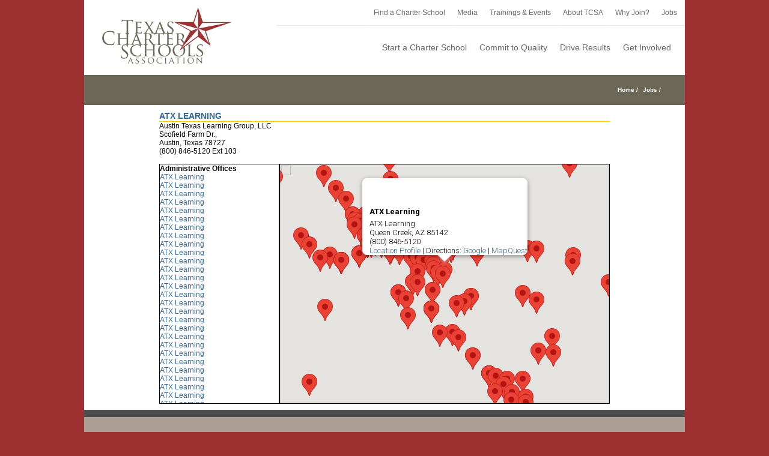

--- FILE ---
content_type: application/javascript
request_url: https://txcharter.schoolspring.com/_Incapsula_Resource?SWJIYLWA=719d34d31c8e3a6e6fffd425f7e032f3&ns=1&cb=1356823500
body_size: 20382
content:
var _0x0271=['\x45\x63\x4f\x2f\x4a\x38\x4f\x4c\x44\x51\x3d\x3d','\x50\x38\x4b\x72\x61\x73\x4b\x2b','\x77\x35\x5a\x42\x45\x78\x4c\x43\x68\x63\x4f\x44\x77\x34\x37\x44\x6a\x54\x42\x53\x54\x63\x4b\x47\x77\x70\x37\x43\x68\x73\x4b\x38\x77\x71\x58\x44\x70\x7a\x7a\x43\x6c\x33\x76\x43\x74\x63\x4f\x75\x57\x42\x35\x52\x77\x36\x4d\x74\x77\x36\x72\x43\x6d\x58\x7a\x43\x73\x4d\x4b\x70\x77\x36\x6e\x43\x6f\x38\x4b\x36\x62\x38\x4f\x49\x77\x71\x73\x74\x48\x67\x3d\x3d','\x4d\x73\x4b\x53\x5a\x67\x3d\x3d','\x47\x30\x2f\x44\x72\x4d\x4b\x47\x4f\x38\x4b\x65','\x4e\x63\x4b\x57\x5a\x45\x6c\x49\x77\x72\x34\x3d','\x77\x34\x44\x44\x72\x73\x4b\x70','\x77\x71\x44\x43\x71\x4d\x4f\x77\x77\x72\x67\x5a\x77\x70\x76\x43\x74\x38\x4b\x63\x4e\x67\x3d\x3d','\x50\x4d\x4b\x4c\x59\x31\x31\x49\x77\x71\x55\x3d','\x77\x70\x72\x43\x71\x79\x4d\x3d','\x77\x72\x63\x61\x66\x77\x3d\x3d','\x77\x35\x37\x43\x6e\x30\x31\x62\x4c\x51\x3d\x3d','\x77\x37\x4c\x43\x6a\x30\x38\x3d','\x77\x37\x58\x43\x74\x73\x4b\x54','\x48\x73\x4b\x79\x4d\x38\x4b\x4b\x77\x37\x35\x4e','\x77\x6f\x48\x44\x6e\x69\x38\x3d','\x63\x4d\x4b\x4e\x77\x6f\x37\x44\x67\x6a\x4c\x43\x70\x67\x3d\x3d','\x4f\x38\x4b\x4b\x77\x6f\x50\x44\x6d\x79\x51\x3d','\x77\x72\x50\x44\x75\x73\x4b\x44','\x77\x70\x62\x43\x6b\x46\x6f\x3d','\x4a\x63\x4b\x41\x61\x56\x39\x61\x77\x71\x51\x74\x51\x41\x6b\x3d','\x77\x34\x6f\x47\x77\x72\x35\x44\x4d\x52\x63\x3d','\x50\x38\x4f\x53\x77\x71\x59\x3d','\x77\x70\x58\x44\x76\x63\x4b\x44','\x53\x6c\x2f\x44\x72\x4d\x4b\x46\x4b\x73\x4b\x51\x54\x38\x4b\x74\x42\x6d\x67\x3d','\x63\x63\x4b\x78\x4b\x41\x3d\x3d','\x43\x73\x4f\x42\x47\x41\x68\x4c\x57\x67\x3d\x3d','\x4a\x46\x44\x44\x70\x41\x3d\x3d','\x77\x6f\x39\x4f\x41\x77\x3d\x3d','\x77\x35\x37\x43\x68\x55\x70\x43\x4a\x41\x3d\x3d','\x77\x34\x33\x43\x6b\x45\x63\x37\x77\x70\x73\x52','\x48\x41\x41\x4e','\x4e\x73\x4f\x6f\x49\x51\x3d\x3d','\x4d\x30\x51\x5a','\x77\x71\x54\x43\x71\x42\x50\x43\x71\x4d\x4f\x6f\x77\x71\x37\x44\x69\x4d\x4f\x42','\x57\x57\x44\x43\x6c\x6d\x4c\x44\x71\x63\x4f\x76','\x4c\x6b\x2f\x44\x70\x51\x3d\x3d','\x54\x63\x4b\x2f\x77\x71\x55\x3d','\x77\x37\x37\x44\x73\x73\x4b\x6c\x77\x37\x73\x41\x77\x36\x6a\x43\x71\x4d\x4f\x34\x77\x34\x7a\x43\x74\x67\x62\x43\x71\x4d\x4b\x57\x77\x6f\x58\x43\x6c\x73\x4b\x72','\x77\x72\x50\x44\x76\x45\x6f\x3d','\x43\x4d\x4f\x70\x77\x6f\x73\x3d','\x48\x73\x4f\x6f\x77\x36\x41\x3d','\x77\x70\x6c\x58\x77\x34\x52\x72\x77\x72\x74\x33\x5a\x38\x4f\x52\x53\x7a\x58\x44\x71\x53\x70\x58\x77\x70\x58\x43\x70\x79\x54\x43\x74\x41\x3d\x3d','\x77\x37\x58\x43\x69\x52\x52\x5a\x58\x52\x74\x7a\x54\x58\x55\x3d','\x77\x70\x70\x4c\x77\x35\x31\x6c\x77\x71\x59\x3d','\x41\x4d\x4f\x45\x77\x34\x51\x3d','\x4e\x4d\x4f\x44\x77\x6f\x37\x43\x74\x73\x4b\x75\x4c\x31\x6f\x3d','\x46\x73\x4f\x4d\x77\x34\x56\x43\x56\x73\x4f\x79','\x47\x38\x4b\x43\x77\x35\x2f\x44\x6e\x4d\x4b\x7a\x62\x38\x4b\x2f\x77\x70\x44\x44\x68\x77\x3d\x3d','\x77\x72\x76\x43\x71\x63\x4b\x30\x77\x72\x67\x48\x77\x6f\x62\x43\x76\x4d\x4b\x58\x4a\x73\x4b\x6a\x77\x34\x59\x48','\x77\x72\x54\x43\x6d\x56\x56\x43\x42\x67\x6b\x77','\x61\x79\x50\x43\x6e\x41\x4d\x2b\x59\x78\x44\x44\x6f\x67\x3d\x3d','\x46\x73\x4f\x4b\x77\x6f\x45\x3d','\x77\x36\x42\x30\x45\x6b\x63\x79\x4f\x63\x4b\x37','\x43\x38\x4b\x6d\x55\x56\x4d\x54\x77\x37\x73\x33\x62\x63\x4f\x47','\x77\x6f\x4d\x46\x77\x34\x49\x61\x4e\x55\x4d\x3d','\x77\x37\x31\x74\x49\x51\x3d\x3d','\x77\x36\x44\x44\x6a\x38\x4b\x78\x4c\x73\x4b\x50\x77\x35\x77\x49\x77\x37\x72\x43\x69\x4d\x4f\x43\x77\x71\x37\x43\x72\x33\x2f\x44\x72\x38\x4f\x72\x77\x37\x41\x65\x77\x70\x66\x44\x6b\x6d\x63\x46\x41\x43\x6b\x6f\x77\x70\x67\x77\x77\x6f\x58\x43\x76\x31\x66\x43\x6b\x68\x6c\x6a\x48\x4d\x4b\x32','\x77\x70\x72\x44\x6e\x73\x4b\x69','\x4f\x63\x4f\x41\x77\x71\x2f\x44\x76\x51\x50\x43\x6f\x55\x45\x35\x77\x35\x45\x3d','\x4f\x79\x41\x6f\x48\x6d\x6b\x57\x65\x4d\x4f\x45\x77\x70\x33\x44\x6a\x4d\x4b\x35\x77\x37\x64\x4e\x48\x38\x4b\x57\x47\x42\x68\x69\x77\x36\x51\x75\x43\x51\x3d\x3d','\x77\x71\x62\x44\x6e\x38\x4b\x41','\x48\x78\x72\x43\x72\x38\x4b\x69\x61\x51\x3d\x3d','\x77\x36\x4e\x6f\x43\x30\x6b\x76','\x4c\x63\x4f\x32\x77\x34\x51\x3d','\x46\x73\x4f\x46\x77\x71\x38\x3d','\x77\x37\x6c\x32\x41\x30\x55\x6a\x47\x4d\x4b\x75','\x50\x4d\x4f\x62\x77\x72\x6a\x44\x73\x41\x3d\x3d','\x77\x70\x38\x4d\x77\x35\x6b\x61\x4b\x45\x55\x46','\x49\x63\x4b\x4f\x77\x6f\x48\x44\x69\x54\x58\x43\x71\x77\x3d\x3d','\x77\x34\x72\x44\x6b\x73\x4b\x32','\x4a\x30\x63\x42','\x42\x31\x49\x33','\x77\x35\x50\x43\x74\x73\x4b\x68\x77\x70\x4d\x49\x4f\x73\x4f\x6b\x4a\x78\x72\x44\x76\x63\x4f\x6a\x77\x37\x33\x44\x69\x38\x4b\x69\x77\x35\x52\x51\x77\x37\x76\x44\x6a\x69\x67\x41\x77\x35\x55\x3d','\x45\x73\x4b\x74\x57\x31\x45\x42\x77\x37\x6f\x3d','\x77\x72\x54\x43\x6e\x54\x6b\x3d','\x77\x71\x41\x6f\x61\x42\x50\x44\x6b\x4d\x4f\x56\x56\x51\x30\x56\x77\x34\x72\x43\x6e\x38\x4f\x52\x77\x6f\x51\x54\x45\x38\x4b\x49\x77\x71\x44\x43\x68\x46\x77\x46\x4e\x4d\x4b\x4d\x52\x55\x58\x43\x76\x51\x4d\x3d','\x44\x7a\x2f\x43\x70\x51\x3d\x3d','\x59\x53\x2f\x43\x6e\x67\x45\x6b\x61\x67\x3d\x3d','\x54\x63\x4b\x6b\x77\x70\x63\x3d','\x4b\x4d\x4f\x76\x77\x6f\x41\x3d','\x77\x36\x44\x44\x6a\x38\x4b\x78\x4c\x73\x4b\x50\x77\x35\x77\x49\x77\x37\x72\x43\x69\x4d\x4f\x43\x77\x71\x34\x3d','\x77\x72\x54\x44\x6e\x55\x74\x53\x41\x6d\x51\x69','\x77\x37\x7a\x44\x68\x73\x4b\x71\x4c\x73\x4b\x53\x77\x35\x6f\x3d','\x77\x71\x50\x44\x71\x42\x38\x3d','\x46\x73\x4f\x49\x41\x77\x68\x57\x58\x4d\x4f\x55\x77\x70\x6a\x43\x67\x4d\x4f\x32\x77\x36\x55\x58\x77\x37\x48\x44\x6b\x38\x4f\x63\x63\x58\x66\x43\x75\x73\x4f\x36\x64\x46\x38\x6b\x77\x34\x51\x35\x64\x63\x4b\x56\x77\x34\x74\x56\x77\x36\x44\x44\x6a\x67\x4a\x66\x77\x35\x4a\x70\x77\x72\x30\x34','\x77\x37\x59\x4c\x77\x71\x31\x48\x77\x70\x68\x42','\x77\x6f\x78\x7a\x77\x37\x77\x3d','\x4f\x45\x76\x44\x76\x51\x3d\x3d','\x77\x71\x4c\x44\x69\x44\x78\x42\x58\x44\x42\x63\x77\x37\x77\x64\x42\x73\x4b\x76','\x77\x72\x59\x78\x63\x78\x66\x44\x6a\x63\x4f\x53\x5a\x51\x59\x3d','\x5a\x32\x44\x43\x67\x67\x3d\x3d','\x4b\x4d\x4f\x4c\x77\x72\x33\x44\x73\x51\x62\x43\x72\x58\x73\x6c\x77\x34\x58\x43\x71\x41\x3d\x3d','\x47\x6e\x58\x44\x69\x54\x78\x75\x4b\x4d\x4b\x5a\x77\x72\x58\x44\x74\x67\x3d\x3d','\x4b\x53\x77\x33\x44\x77\x3d\x3d','\x58\x38\x4f\x56\x61\x69\x44\x43\x76\x73\x4b\x4f','\x56\x38\x4b\x78\x49\x63\x4b\x53','\x4d\x4d\x4f\x32\x77\x35\x5a\x76\x77\x72\x4c\x44\x68\x77\x3d\x3d','\x43\x4d\x4f\x4e\x77\x72\x50\x44\x6a\x6c\x48\x43\x76\x63\x4b\x32','\x50\x63\x4f\x69\x77\x70\x30\x3d','\x77\x72\x67\x74\x77\x37\x30\x3d','\x4d\x63\x4f\x70\x4a\x77\x3d\x3d','\x4d\x53\x77\x71\x48\x48\x4d\x66','\x77\x6f\x72\x44\x76\x42\x77\x3d','\x77\x70\x37\x43\x76\x38\x4f\x43','\x77\x71\x4a\x43\x77\x36\x63\x3d','\x77\x35\x52\x59\x77\x35\x42\x69\x77\x72\x78\x32\x54\x4d\x4b\x55\x56\x6a\x66\x44\x72\x53\x68\x57\x77\x70\x33\x43\x76\x43\x38\x3d','\x77\x71\x48\x43\x71\x63\x4f\x48\x77\x71\x6b\x4e\x77\x70\x76\x43\x74\x38\x4b\x65','\x59\x38\x4b\x36\x77\x70\x30\x3d','\x44\x73\x4f\x51\x77\x37\x67\x3d','\x51\x57\x6a\x44\x74\x4d\x4b\x57\x77\x34\x4e\x72\x77\x35\x4e\x66\x4f\x67\x3d\x3d','\x43\x52\x4c\x43\x71\x73\x4b\x34\x61\x63\x4b\x51','\x41\x67\x76\x43\x74\x63\x4b\x69\x65\x73\x4b\x43\x47\x4d\x4f\x43\x66\x31\x6a\x44\x6d\x38\x4b\x4b\x77\x35\x31\x7a\x4f\x53\x59\x3d','\x77\x36\x62\x44\x67\x73\x4b\x6f\x50\x4d\x4b\x44','\x77\x35\x58\x43\x76\x38\x4b\x36\x77\x70\x41\x4f\x4a\x67\x3d\x3d','\x51\x57\x6a\x44\x74\x4d\x4b\x57\x77\x34\x4e\x72\x77\x35\x4e\x66\x4f\x73\x4f\x47\x77\x34\x55\x51\x46\x58\x62\x44\x6d\x68\x4c\x44\x75\x41\x3d\x3d','\x46\x78\x68\x6b\x77\x37\x6e\x43\x6a\x51\x3d\x3d','\x53\x4d\x4b\x4f\x77\x70\x37\x44\x72\x73\x4f\x69\x66\x73\x4f\x70','\x77\x6f\x6a\x44\x71\x68\x50\x43\x6a\x79\x54\x43\x74\x73\x4b\x62\x42\x73\x4b\x32\x64\x63\x4b\x30\x59\x73\x4b\x31\x77\x70\x6f\x2b\x4d\x53\x50\x44\x72\x6d\x67\x46\x77\x35\x64\x57\x51\x73\x4b\x57\x77\x35\x70\x43\x44\x51\x3d\x3d','\x77\x35\x41\x43\x77\x72\x78\x52\x49\x41\x3d\x3d','\x77\x70\x46\x42\x77\x36\x6b\x3d','\x57\x38\x4f\x59\x66\x53\x76\x43\x73\x73\x4b\x55\x77\x37\x51\x3d','\x77\x71\x6a\x43\x6b\x45\x35\x43\x47\x77\x38\x3d','\x46\x4d\x4f\x49\x77\x35\x31\x4d\x52\x63\x4f\x37\x77\x34\x54\x43\x6c\x4d\x4f\x37\x77\x71\x72\x43\x73\x31\x56\x73\x4b\x77\x41\x59\x4d\x63\x4b\x34','\x43\x4d\x4b\x70\x57\x55\x4d\x51','\x42\x30\x62\x44\x6f\x38\x4b\x56\x4b\x63\x4b\x5a\x56\x4d\x4b\x75','\x77\x6f\x33\x44\x6c\x73\x4b\x59\x77\x36\x42\x44\x77\x36\x67\x59\x44\x47\x7a\x44\x74\x56\x6f\x73\x77\x71\x34\x77\x54\x4d\x4f\x2b\x46\x53\x2f\x43\x6c\x67\x3d\x3d','\x46\x57\x6b\x69\x58\x51\x38\x3d','\x46\x68\x78\x71\x77\x36\x6a\x43\x6d\x69\x50\x43\x73\x63\x4b\x61\x44\x77\x3d\x3d','\x77\x71\x4c\x44\x69\x43\x68\x53\x55\x7a\x46\x78\x77\x37\x51\x3d','\x57\x38\x4f\x59\x66\x53\x76\x43\x73\x73\x4b\x55\x77\x35\x67\x56\x47\x73\x4f\x65\x61\x42\x46\x7a\x77\x34\x70\x4d\x77\x72\x5a\x74','\x77\x71\x66\x44\x71\x42\x48\x43\x6a\x7a\x58\x43\x73\x73\x4b\x33\x4a\x73\x4b\x6d\x4d\x63\x4b\x68\x62\x63\x4b\x30','\x77\x34\x54\x43\x6a\x55\x41\x76\x77\x70\x73\x4b','\x4b\x69\x77\x6d\x45\x47\x34\x44\x51\x4d\x4f\x7a\x77\x37\x45\x3d','\x48\x38\x4f\x52\x77\x34\x4a\x57\x56\x73\x4f\x70','\x77\x34\x39\x6f\x44\x30\x45\x31\x49\x38\x4b\x6e\x77\x37\x49\x3d','\x77\x72\x66\x44\x6e\x43\x42\x56\x51\x53\x30\x3d','\x77\x37\x6b\x50\x77\x71\x39\x4d\x77\x72\x78\x42\x77\x37\x6b\x56\x4b\x38\x4b\x55\x62\x51\x3d\x3d','\x77\x72\x44\x43\x76\x73\x4f\x39\x77\x71\x34\x4c\x77\x6f\x45\x3d','\x44\x47\x37\x44\x6e\x69\x46\x43\x4b\x67\x3d\x3d','\x77\x72\x55\x38\x64\x41\x66\x44\x6a\x63\x4f\x49','\x54\x47\x54\x43\x6c\x6d\x48\x44\x75\x4d\x4f\x2f','\x77\x6f\x44\x43\x74\x63\x4b\x2b\x77\x36\x6a\x43\x6c\x30\x67\x3d','\x77\x37\x2f\x44\x6b\x38\x4b\x68\x4f\x38\x4b\x48','\x43\x63\x4f\x51\x77\x71\x6e\x44\x6c\x6c\x48\x43\x6f\x51\x3d\x3d','\x77\x72\x38\x30\x62\x77\x3d\x3d','\x77\x34\x4d\x62\x77\x72\x6c\x58\x4d\x51\x77\x3d','\x48\x47\x66\x44\x69\x69\x39\x64\x4a\x67\x3d\x3d','\x45\x4d\x4f\x50\x58\x63\x4f\x49\x77\x71\x6f\x46','\x77\x6f\x68\x4d\x77\x35\x52\x2f\x77\x72\x31\x30\x55\x63\x4f\x42\x58\x67\x3d\x3d','\x77\x71\x33\x44\x67\x38\x4b\x78\x77\x35\x37\x44\x76\x63\x4f\x39','\x77\x6f\x31\x4b\x77\x34\x7a\x43\x75\x32\x49\x73\x77\x71\x48\x43\x76\x73\x4b\x47\x4b\x67\x39\x45','\x42\x38\x4f\x33\x49\x73\x4f\x52\x44\x63\x4f\x61','\x77\x37\x6b\x38\x77\x72\x35\x4e\x49\x68\x64\x31\x77\x70\x30\x6c\x77\x70\x62\x43\x75\x41\x3d\x3d','\x77\x37\x56\x67\x44\x6c\x4d\x76\x4a\x41\x3d\x3d','\x77\x70\x6c\x51\x77\x34\x66\x43\x6e\x48\x34\x32\x77\x6f\x72\x43\x74\x73\x4b\x52\x4e\x77\x56\x4f\x4e\x77\x3d\x3d','\x77\x6f\x6f\x59\x77\x34\x55\x4f\x4e\x56\x67\x3d','\x77\x37\x52\x33\x43\x6d\x45\x75\x49\x38\x4b\x6e\x77\x37\x4c\x43\x6f\x4d\x4f\x43\x45\x73\x4b\x47\x77\x71\x50\x43\x71\x4d\x4b\x2f\x77\x6f\x31\x75\x77\x71\x66\x43\x70\x63\x4f\x72\x54\x63\x4b\x69\x77\x35\x6f\x3d','\x43\x6e\x37\x44\x68\x54\x31\x62\x50\x41\x3d\x3d','\x77\x34\x39\x4c\x41\x6b\x77\x2b\x4f\x63\x4b\x68\x77\x36\x72\x43\x72\x4d\x4f\x70\x4d\x73\x4b\x74\x77\x6f\x6a\x43\x74\x4d\x4b\x43\x77\x6f\x5a\x35\x77\x72\x72\x43\x75\x4d\x4f\x6a\x52\x4d\x4b\x31','\x42\x52\x5a\x72\x77\x37\x6e\x43\x68\x53\x2f\x43\x71\x63\x4b\x4c\x55\x38\x4f\x32\x56\x77\x38\x70\x77\x36\x74\x74\x62\x43\x62\x44\x73\x56\x7a\x44\x6d\x33\x33\x43\x70\x44\x74\x53\x64\x73\x4f\x65\x77\x36\x39\x6c\x55\x73\x4b\x47','\x77\x6f\x51\x4f\x55\x56\x6a\x44\x68\x73\x4b\x48','\x4e\x38\x4b\x70\x57\x43\x4c\x43\x70\x4d\x4f\x6c\x77\x34\x63\x49\x44\x63\x4b\x6c\x59\x38\x4b\x58\x77\x37\x77\x69\x53\x4d\x4b\x70\x63\x6a\x44\x44\x73\x63\x4f\x59\x41\x51\x3d\x3d','\x4b\x63\x4b\x45\x77\x6f\x7a\x44\x6d\x79\x7a\x43\x70\x6c\x55\x6c\x47\x6d\x58\x43\x69\x57\x42\x42\x77\x70\x6a\x44\x6a\x6e\x7a\x44\x6d\x4d\x4f\x41\x66\x38\x4b\x57\x47\x4d\x4b\x53\x50\x56\x63\x61\x77\x70\x30\x73\x77\x37\x39\x78\x65\x38\x4b\x7a\x57\x38\x4f\x4f\x77\x6f\x33\x43\x74\x45\x58\x44\x6c\x67\x3d\x3d','\x77\x36\x7a\x44\x6d\x4d\x4b\x38\x77\x34\x37\x44\x6c\x73\x4f\x76\x48\x30\x66\x44\x69\x54\x7a\x44\x74\x4d\x4b\x4a\x77\x36\x38\x50\x77\x35\x74\x6a\x56\x7a\x66\x44\x74\x4d\x4f\x66\x45\x4d\x4f\x32\x5a\x38\x4b\x30\x4e\x46\x37\x44\x6a\x54\x6f\x3d','\x50\x63\x4b\x5a\x77\x6f\x44\x44\x6a\x53\x54\x43\x73\x45\x68\x2f\x51\x69\x54\x43\x6d\x48\x64\x4c\x77\x71\x6a\x44\x67\x51\x3d\x3d','\x77\x72\x6a\x44\x69\x30\x5a\x45\x44\x6c\x67\x3d','\x47\x57\x50\x44\x6e\x6a\x31\x47\x49\x4d\x4b\x53','\x77\x37\x30\x43\x77\x71\x78\x43\x77\x6f\x31\x46\x77\x72\x59\x4a\x4f\x73\x4b\x4b\x64\x63\x4b\x5a\x77\x72\x7a\x44\x6d\x77\x3d\x3d','\x77\x37\x52\x61\x62\x67\x76\x44\x68\x4d\x4b\x78','\x77\x35\x50\x43\x6b\x46\x67\x70\x77\x6f\x59\x4c\x50\x77\x3d\x3d','\x47\x63\x4b\x6b\x57\x6c\x51\x55\x77\x37\x35\x33\x65\x4d\x4f\x51\x77\x6f\x54\x44\x70\x38\x4b\x70\x65\x63\x4f\x30','\x77\x71\x48\x43\x6a\x55\x6c\x57\x47\x78\x51\x3d','\x47\x4d\x4b\x45\x51\x43\x54\x43\x6f\x38\x4f\x79\x77\x34\x59\x3d','\x77\x71\x70\x61\x77\x34\x6a\x43\x6e\x48\x67\x78\x77\x6f\x44\x43\x74\x73\x4b\x53\x4c\x78\x55\x3d','\x50\x38\x4b\x4f\x77\x70\x37\x44\x6d\x79\x6a\x43\x73\x56\x35\x35\x45\x79\x66\x43\x6d\x53\x4d\x4c','\x47\x38\x4b\x77\x58\x45\x55\x42\x77\x36\x45\x3d','\x77\x70\x76\x43\x71\x4d\x4f\x77','\x77\x71\x5a\x33\x43\x44\x33\x43\x69\x54\x77\x75\x77\x72\x4a\x53\x56\x51\x4e\x4e\x77\x6f\x6c\x67\x65\x33\x72\x43\x6d\x31\x59\x3d','\x77\x70\x50\x43\x72\x4d\x4b\x37\x77\x36\x37\x43\x68\x67\x3d\x3d','\x45\x4d\x4b\x4d\x64\x77\x3d\x3d','\x47\x47\x2f\x44\x67\x69\x70\x41\x4f\x4d\x4f\x53\x77\x71\x2f\x44\x72\x53\x4c\x44\x71\x73\x4b\x63\x77\x70\x31\x75\x77\x34\x58\x43\x68\x55\x67\x3d','\x77\x72\x58\x44\x73\x4d\x4b\x6f\x77\x36\x41\x4c','\x44\x73\x4f\x47\x77\x37\x68\x52\x55\x4d\x4f\x7a\x77\x35\x37\x43\x6e\x41\x3d\x3d','\x77\x72\x34\x6c\x61\x78\x33\x44\x6e\x73\x4f\x61\x66\x67\x63\x66\x77\x70\x44\x44\x67\x63\x4f\x43\x77\x70\x41\x2b\x45\x63\x4b\x47\x77\x71\x66\x44\x6c\x77\x3d\x3d','\x55\x48\x33\x43\x6b\x58\x62\x44\x71\x63\x4f\x30','\x77\x6f\x77\x51\x77\x35\x6b\x2b\x4c\x55\x6f\x46\x4e\x51\x3d\x3d','\x77\x71\x33\x44\x73\x4d\x4b\x79\x77\x37\x77\x4a\x77\x36\x62\x43\x71\x4d\x4b\x33\x77\x35\x76\x44\x72\x67\x6a\x43\x74\x38\x4b\x41\x77\x70\x54\x43\x6c\x77\x3d\x3d','\x77\x6f\x50\x43\x6b\x38\x4b\x76\x56\x63\x4f\x66\x77\x72\x63\x3d','\x77\x6f\x7a\x43\x6d\x46\x78\x65\x50\x51\x3d\x3d','\x41\x73\x4f\x4a\x77\x72\x62\x44\x6a\x45\x4c\x43\x73\x38\x4b\x79\x77\x35\x4e\x71\x77\x36\x6e\x44\x6a\x73\x4f\x6d\x77\x34\x46\x79\x50\x38\x4b\x59\x48\x42\x35\x76\x4a\x41\x3d\x3d','\x46\x73\x4f\x59\x57\x73\x4f\x56\x77\x72\x73\x56\x43\x78\x41\x6e\x77\x72\x77\x3d','\x41\x73\x4f\x4a\x77\x72\x62\x44\x6a\x45\x4c\x43\x73\x38\x4b\x79\x77\x35\x4e\x71\x77\x36\x6e\x44\x67\x63\x4f\x6f\x77\x34\x46\x37\x4c\x38\x4b\x61\x44\x78\x49\x39\x64\x30\x33\x44\x67\x4d\x4b\x46','\x77\x36\x5a\x35\x43\x31\x55\x2b','\x77\x71\x33\x43\x76\x4d\x4f\x4d','\x77\x71\x54\x44\x6d\x73\x4b\x32\x77\x34\x72\x44\x76\x4d\x4f\x76\x43\x30\x59\x3d','\x41\x38\x4f\x4d\x77\x71\x48\x44\x76\x51\x62\x43\x76\x41\x45\x33\x77\x35\x44\x43\x74\x4d\x4f\x69\x77\x72\x7a\x44\x71\x73\x4f\x66\x54\x73\x4f\x6a\x66\x45\x4c\x44\x6a\x38\x4f\x4b\x77\x37\x33\x44\x69\x4d\x4b\x78\x63\x51\x48\x44\x74\x67\x3d\x3d','\x77\x70\x58\x44\x6c\x73\x4b\x43\x77\x37\x78\x42','\x77\x37\x39\x58\x61\x68\x72\x44\x6c\x63\x4b\x77\x44\x51\x3d\x3d','\x77\x6f\x37\x43\x71\x4d\x4b\x75\x77\x36\x67\x3d','\x77\x6f\x33\x44\x67\x73\x4b\x44\x77\x36\x74\x42\x77\x37\x73\x74','\x44\x63\x4f\x41\x77\x34\x56\x42\x54\x63\x4f\x74\x77\x70\x37\x43\x6c\x4d\x4f\x38\x77\x37\x44\x43\x70\x6b\x74\x61\x4e\x67\x49\x44\x4b\x38\x4f\x6f\x77\x36\x67\x6f','\x77\x72\x33\x44\x6b\x54\x31\x44\x52\x77\x6c\x71\x77\x37\x30\x52\x47\x67\x3d\x3d','\x48\x38\x4b\x66\x51\x53\x50\x43\x71\x63\x4f\x32\x77\x70\x73\x4f\x44\x73\x4b\x30\x64\x4d\x4b\x36\x77\x34\x63\x6b\x55\x38\x4b\x6e\x61\x6a\x44\x43\x6b\x38\x4b\x44\x58\x77\x3d\x3d','\x41\x38\x4f\x57\x57\x4d\x4f\x4f\x77\x72\x73\x3d','\x4f\x73\x4f\x64\x58\x51\x3d\x3d','\x77\x72\x72\x43\x73\x38\x4f\x67\x77\x72\x67\x4e\x77\x72\x72\x43\x76\x4d\x4b\x51\x4e\x63\x4b\x69\x77\x35\x30\x3d','\x41\x73\x4f\x65\x57\x73\x4f\x66\x77\x72\x45\x42\x55\x53\x34\x74\x77\x72\x44\x43\x6f\x57\x56\x2b\x57\x63\x4f\x68\x77\x36\x7a\x43\x6b\x73\x4f\x69\x77\x71\x59\x49\x77\x35\x63\x6b\x77\x35\x2f\x43\x67\x63\x4f\x72\x77\x72\x76\x43\x6d\x30\x34\x3d','\x47\x38\x4f\x4c\x77\x71\x6e\x44\x6e\x79\x6e\x43\x6d\x6b\x6f\x79\x77\x35\x48\x43\x71\x4d\x4f\x6a\x77\x37\x33\x44\x73\x38\x4f\x52\x59\x38\x4f\x6f\x66\x55\x48\x43\x67\x38\x4b\x63\x77\x36\x55\x3d','\x46\x68\x42\x6d\x77\x36\x6a\x43\x68\x7a\x33\x44\x71\x63\x4b\x63\x45\x73\x4f\x48\x65\x77\x77\x2b\x77\x37\x78\x71\x61\x69\x44\x44\x74\x52\x66\x44\x6e\x55\x33\x43\x68\x43\x78\x53\x64\x73\x4f\x41\x77\x37\x77\x53\x48\x51\x3d\x3d','\x58\x63\x4f\x56\x5a\x44\x6e\x43\x76\x67\x3d\x3d','\x77\x37\x50\x44\x6a\x4d\x4b\x71\x4f\x73\x4b\x53\x77\x34\x41\x69\x77\x37\x7a\x43\x68\x4d\x4f\x5a\x77\x36\x45\x3d','\x77\x70\x55\x5a\x61\x31\x2f\x44\x67\x4d\x4b\x64\x77\x6f\x76\x43\x6b\x77\x3d\x3d','\x77\x72\x39\x51\x77\x34\x58\x43\x73\x57\x34\x6a\x77\x6f\x76\x44\x73\x38\x4b\x45\x4f\x68\x78\x45\x4e\x6b\x52\x67\x77\x34\x72\x43\x69\x7a\x78\x48\x44\x58\x66\x43\x72\x77\x67\x44\x55\x38\x4f\x70\x44\x67\x46\x72\x77\x34\x6a\x43\x6a\x68\x49\x62\x55\x30\x64\x73\x77\x34\x4c\x44\x6a\x63\x4b\x4a\x77\x34\x37\x43\x75\x57\x77\x4c\x54\x42\x78\x56\x52\x32\x68\x79\x77\x6f\x37\x43\x6c\x4d\x4b\x2f\x64\x78\x4a\x4e\x61\x54\x48\x43\x67\x38\x4b\x65\x77\x36\x68\x4e\x77\x6f\x39\x5a\x53\x63\x4b\x63\x59\x78\x4c\x44\x76\x38\x4b\x30\x77\x71\x44\x43\x6a\x38\x4b\x58\x77\x35\x70\x73\x4d\x73\x4b\x32\x41\x63\x4f\x61\x77\x37\x44\x43\x68\x63\x4f\x41\x77\x6f\x42\x51\x48\x67\x3d\x3d','\x77\x6f\x74\x65\x77\x34\x62\x43\x71\x47\x34\x3d','\x4f\x4d\x4b\x5a\x58\x77\x3d\x3d','\x77\x37\x72\x43\x72\x4d\x4b\x77','\x77\x70\x44\x43\x6f\x38\x4b\x7a\x77\x37\x37\x43\x68\x56\x4c\x44\x67\x6e\x54\x43\x73\x77\x3d\x3d','\x77\x6f\x74\x61\x77\x35\x6a\x43\x72\x6d\x49\x74\x77\x6f\x76\x43\x71\x41\x3d\x3d','\x77\x70\x44\x44\x72\x68\x66\x43\x6c\x53\x72\x43\x75\x4d\x4b\x42\x47\x67\x3d\x3d','\x54\x63\x4b\x37\x4e\x73\x4b\x44','\x77\x37\x52\x33\x42\x46\x55\x32\x4d\x73\x4b\x6d\x77\x36\x76\x44\x72\x38\x4f\x53\x46\x4d\x4b\x4b\x77\x72\x6a\x43\x68\x73\x4b\x31\x77\x6f\x31\x75\x77\x70\x6a\x43\x70\x63\x4f\x6a\x52\x41\x3d\x3d','\x48\x73\x4f\x47\x77\x34\x68\x51\x54\x38\x4f\x2f\x77\x35\x37\x43\x6a\x38\x4f\x45\x77\x36\x76\x43\x70\x31\x77\x3d','\x43\x6e\x44\x44\x6a\x53\x49\x42\x4f\x38\x4b\x54\x77\x6f\x6a\x44\x74\x67\x50\x44\x74\x38\x4b\x41\x77\x70\x4d\x6f\x77\x6f\x76\x43\x67\x77\x30\x58\x4b\x41\x48\x44\x6c\x55\x59\x3d','\x77\x70\x58\x43\x69\x6c\x4e\x62\x4c\x51\x3d\x3d','\x77\x70\x4c\x44\x70\x44\x62\x43\x6b\x6a\x48\x43\x76\x73\x4b\x42\x44\x67\x3d\x3d','\x41\x57\x66\x44\x6d\x69\x64\x49\x4c\x73\x4b\x49\x77\x72\x54\x44\x73\x46\x2f\x44\x76\x63\x4b\x42\x77\x70\x70\x75\x77\x34\x66\x44\x6a\x68\x55\x62\x4b\x51\x6a\x43\x6a\x31\x77\x47\x77\x35\x49\x3d','\x4b\x79\x67\x6f\x44\x6d\x49\x3d','\x51\x4d\x4b\x37\x50\x4d\x4b\x49\x77\x36\x68\x4c\x77\x71\x6a\x44\x70\x79\x6e\x44\x73\x51\x3d\x3d','\x42\x38\x4f\x44\x51\x41\x3d\x3d','\x77\x6f\x48\x43\x71\x4d\x4b\x68\x77\x37\x4c\x43\x67\x46\x37\x44\x75\x47\x6a\x43\x70\x38\x4f\x43','\x43\x68\x2f\x43\x72\x63\x4b\x6f\x61\x63\x4b\x4b\x41\x38\x4f\x44','\x77\x70\x44\x44\x6c\x4d\x4b\x63\x77\x36\x78\x42\x77\x36\x64\x43\x46\x48\x66\x43\x76\x31\x6b\x68','\x77\x72\x4c\x43\x6c\x45\x78\x51\x43\x67\x3d\x3d','\x47\x77\x50\x43\x70\x38\x4b\x2f\x64\x51\x3d\x3d','\x52\x6d\x62\x43\x69\x6d\x44\x44\x75\x4d\x4f\x70\x77\x35\x51\x4b\x45\x63\x4b\x35\x77\x37\x5a\x54\x77\x34\x73\x3d','\x77\x36\x64\x44\x61\x77\x33\x44\x6c\x51\x3d\x3d','\x77\x72\x6a\x43\x6f\x69\x6e\x43\x75\x38\x4f\x79\x77\x72\x4d\x3d','\x77\x72\x66\x44\x69\x79\x68\x57\x58\x41\x3d\x3d','\x61\x43\x58\x43\x6b\x52\x59\x35\x58\x53\x76\x44\x6f\x73\x4f\x35\x4c\x6d\x72\x44\x67\x79\x72\x43\x76\x68\x33\x43\x69\x41\x3d\x3d','\x52\x73\x4b\x73\x4f\x38\x4b\x56\x77\x37\x6c\x62','\x77\x6f\x51\x5a\x57\x56\x76\x44\x6d\x38\x4b\x72\x77\x6f\x44\x43\x6a\x42\x42\x55\x43\x4d\x4f\x66\x77\x6f\x66\x43\x75\x63\x4f\x67','\x77\x37\x58\x44\x6d\x38\x4b\x74\x4f\x73\x4b\x53\x77\x34\x45\x3d','\x4b\x4d\x4b\x45\x77\x72\x6a\x44\x69\x79\x50\x43\x67\x55\x6b\x2b\x51\x7a\x4c\x43\x6a\x33\x5a\x6d\x77\x71\x37\x44\x6e\x48\x2f\x44\x6e\x63\x4f\x65\x65\x73\x4b\x53\x48\x4d\x4b\x54','\x46\x68\x42\x6d\x77\x36\x6a\x43\x68\x7a\x33\x44\x71\x63\x4b\x33\x4e\x4d\x4f\x74\x54\x44\x30\x43\x77\x35\x5a\x4b\x55\x67\x37\x44\x6c\x47\x6f\x3d','\x50\x32\x50\x44\x68\x73\x4b\x6c\x43\x73\x4b\x34\x65\x63\x4b\x41\x4c\x30\x33\x44\x67\x38\x4b\x31','\x4f\x38\x4b\x6c\x64\x63\x4b\x35\x77\x36\x59\x70\x77\x72\x48\x44\x67\x46\x33\x43\x74\x4d\x4b\x56\x57\x41\x5a\x39\x77\x71\x33\x44\x67\x63\x4f\x52\x64\x4d\x4b\x39\x62\x4d\x4f\x45\x77\x35\x76\x43\x73\x73\x4f\x41\x77\x6f\x66\x43\x6b\x6c\x48\x44\x70\x73\x4f\x6d','\x77\x35\x66\x43\x6c\x45\x55\x70\x77\x6f\x6f\x3d','\x43\x73\x4b\x66\x52\x51\x3d\x3d','\x77\x6f\x6a\x43\x70\x4d\x4b\x36\x77\x37\x37\x43\x74\x30\x4c\x44\x6e\x48\x54\x43\x70\x41\x3d\x3d','\x77\x6f\x72\x43\x6a\x73\x4b\x6f\x51\x63\x4f\x66\x77\x71\x77\x3d','\x77\x34\x33\x43\x75\x38\x4b\x69\x77\x70\x30\x47\x4e\x63\x4f\x50\x4c\x52\x44\x43\x70\x38\x4b\x75\x77\x37\x2f\x44\x6b\x63\x4f\x6c\x77\x34\x31\x53\x77\x37\x33\x43\x68\x79\x30\x4c\x77\x34\x6a\x44\x69\x4d\x4b\x42\x4b\x63\x4b\x68\x55\x38\x4b\x38','\x56\x63\x4b\x31\x50\x73\x4b\x54\x77\x36\x67\x3d','\x46\x38\x4f\x65\x58\x67\x3d\x3d','\x46\x73\x4f\x49\x41\x77\x68\x57\x58\x4d\x4f\x34','\x77\x70\x59\x66\x56\x6b\x2f\x44\x6e\x63\x4b\x44\x77\x34\x76\x43\x6b\x77\x68\x79\x42\x4d\x4f\x49\x77\x6f\x54\x43\x68\x73\x4f\x74\x77\x37\x72\x44\x72\x41\x3d\x3d','\x61\x44\x4c\x43\x6d\x52\x55\x6b\x63\x51\x3d\x3d','\x4b\x73\x4b\x48\x77\x6f\x44\x44\x6a\x43\x44\x43\x72\x32\x38\x35\x58\x54\x49\x3d','\x47\x55\x76\x44\x74\x4d\x4b\x49\x4b\x4d\x4b\x58\x55\x73\x4b\x73\x45\x53\x4c\x44\x70\x63\x4b\x56\x55\x44\x2f\x44\x69\x73\x4b\x76\x4a\x73\x4b\x6c\x77\x34\x6b\x73\x77\x36\x4a\x44\x56\x38\x4b\x33\x77\x35\x73\x44\x77\x34\x31\x79\x41\x6c\x66\x43\x68\x63\x4f\x6d\x77\x34\x54\x43\x74\x73\x4b\x56\x62\x63\x4b\x59\x4e\x42\x51\x3d','\x77\x71\x50\x43\x70\x38\x4f\x34\x77\x71\x67\x61','\x77\x70\x78\x49\x77\x35\x52\x2b\x77\x70\x4e\x2b\x58\x63\x4f\x61\x52\x77\x58\x44\x72\x54\x42\x43','\x53\x38\x4b\x4d\x77\x6f\x2f\x44\x6a\x73\x4f\x6e\x59\x41\x3d\x3d','\x77\x71\x48\x44\x6f\x38\x4b\x6c\x77\x37\x73\x4b','\x77\x6f\x6a\x43\x69\x73\x4b\x77\x54\x38\x4f\x4d\x77\x71\x58\x44\x6a\x33\x44\x43\x6e\x52\x72\x43\x76\x32\x39\x4c\x77\x36\x54\x43\x6f\x63\x4b\x37\x77\x35\x56\x7a\x61\x42\x50\x44\x73\x6d\x51\x55\x77\x72\x54\x43\x6d\x51\x56\x71\x44\x63\x4f\x41\x77\x72\x6e\x43\x6b\x73\x4b\x77\x77\x71\x64\x64\x4a\x51\x39\x43\x77\x71\x39\x6e','\x4a\x63\x4b\x64\x61\x45\x68\x39\x77\x71\x6f\x6d\x53\x78\x6b\x41\x55\x4d\x4f\x66\x77\x71\x6b\x3d','\x62\x7a\x6a\x43\x6b\x51\x67\x30\x63\x51\x3d\x3d','\x77\x6f\x54\x44\x75\x51\x54\x43\x69\x43\x63\x3d','\x4b\x73\x4f\x4f\x77\x6f\x33\x43\x75\x4d\x4b\x67\x49\x46\x33\x43\x6a\x32\x37\x44\x70\x45\x72\x43\x6f\x47\x2f\x43\x75\x73\x4b\x41\x58\x7a\x33\x44\x72\x6e\x48\x44\x70\x38\x4f\x74\x77\x36\x67\x6f\x77\x37\x41\x38\x46\x56\x4c\x44\x6a\x67\x41\x35\x61\x6a\x42\x69\x54\x63\x4f\x6c\x46\x52\x33\x43\x6a\x57\x4d\x3d','\x77\x70\x50\x43\x6d\x4d\x4b\x6a\x56\x4d\x4f\x71\x77\x71\x50\x44\x6e\x6e\x48\x43\x6d\x33\x44\x43\x71\x32\x68\x50','\x4c\x38\x4b\x5a\x77\x6f\x37\x44\x67\x43\x58\x43\x73\x41\x3d\x3d','\x77\x72\x44\x44\x6c\x69\x68\x49\x55\x51\x3d\x3d','\x77\x71\x33\x44\x73\x4d\x4b\x79\x77\x37\x77\x4a\x77\x36\x62\x43\x71\x4d\x4b\x33\x77\x35\x76\x44\x72\x68\x66\x43\x71\x4d\x4b\x57\x77\x6f\x50\x43\x69\x38\x4b\x67\x77\x71\x37\x43\x6f\x30\x48\x43\x6d\x56\x67\x49\x77\x36\x74\x66\x54\x47\x64\x7a\x5a\x79\x56\x33\x77\x37\x63\x74\x77\x34\x50\x44\x6d\x55\x70\x43\x47\x79\x30\x67\x4c\x55\x33\x43\x6f\x63\x4b\x57\x4f\x38\x4f\x54\x64\x77\x3d\x3d','\x50\x4d\x4f\x43\x77\x72\x37\x44\x76\x77\x7a\x43\x70\x6c\x77\x3d','\x77\x35\x63\x48\x77\x71\x42\x53\x77\x6f\x4e\x61\x77\x37\x63\x64\x4b\x38\x4f\x62\x52\x63\x4b\x55\x77\x71\x6e\x44\x6d\x30\x7a\x44\x6e\x67\x4a\x78\x77\x34\x72\x44\x73\x4d\x4f\x78\x77\x36\x68\x49\x55\x63\x4f\x58','\x77\x37\x37\x44\x67\x73\x4b\x79\x49\x4d\x4b\x42\x77\x35\x4d\x6a\x77\x37\x44\x43\x67\x73\x4b\x59\x77\x37\x48\x43\x72\x58\x4c\x44\x72\x4d\x4f\x70','\x77\x6f\x62\x43\x6b\x31\x5a\x64\x50\x4d\x4f\x75','\x77\x71\x62\x43\x68\x30\x46\x54\x43\x67\x3d\x3d','\x77\x37\x39\x44\x63\x52\x48\x44\x6c\x38\x4b\x6a\x4f\x41\x54\x44\x6f\x38\x4f\x48\x62\x48\x34\x6e\x77\x34\x7a\x43\x6a\x56\x59\x63\x62\x67\x6a\x43\x72\x47\x6e\x44\x71\x67\x48\x43\x6f\x73\x4f\x33\x45\x38\x4f\x74\x77\x70\x66\x43\x6b\x6b\x34\x3d','\x4f\x63\x4f\x64\x77\x71\x37\x44\x71\x69\x54\x43\x72\x30\x6f\x79\x77\x34\x48\x43\x69\x63\x4f\x77\x77\x36\x44\x44\x76\x41\x3d\x3d','\x77\x34\x73\x4d\x77\x72\x4a\x4e\x4b\x52\x6f\x3d','\x77\x72\x7a\x44\x68\x54\x39\x50\x55\x6a\x39\x33\x77\x37\x59\x58\x58\x4d\x4f\x6e\x77\x36\x33\x43\x72\x38\x4f\x50\x4b\x67\x68\x75\x64\x4d\x4f\x71\x77\x34\x6b\x6a\x77\x71\x62\x43\x74\x51\x30\x43\x41\x73\x4b\x50\x43\x44\x42\x6b\x5a\x6c\x30\x3d','\x77\x71\x62\x43\x70\x69\x7a\x43\x71\x63\x4f\x2f','\x77\x72\x52\x6f\x41\x69\x33\x43\x71\x54\x63\x66\x77\x72\x52\x50\x59\x6c\x38\x45\x77\x6f\x38\x3d','\x77\x36\x46\x4f\x5a\x67\x7a\x44\x6c\x73\x4b\x74\x50\x67\x59\x3d','\x58\x73\x4f\x55\x77\x37\x48\x44\x6d\x52\x33\x43\x72\x73\x4f\x31\x77\x34\x41\x75\x77\x72\x76\x43\x6c\x4d\x4f\x31\x77\x70\x74\x67\x61\x38\x4f\x4c\x46\x45\x4a\x38\x65\x68\x62\x43\x74\x41\x3d\x3d','\x77\x72\x76\x44\x69\x38\x4b\x30\x77\x34\x54\x44\x76\x51\x3d\x3d','\x77\x72\x50\x44\x70\x4d\x4b\x33\x77\x37\x30\x3d','\x65\x79\x76\x43\x6e\x42\x4d\x31','\x42\x42\x33\x43\x6b\x51\x3d\x3d','\x77\x34\x6e\x43\x67\x6e\x73\x3d','\x4a\x73\x4f\x62\x77\x70\x54\x43\x73\x41\x3d\x3d','\x44\x68\x37\x43\x72\x4d\x4b\x71','\x50\x4d\x4b\x42\x61\x67\x3d\x3d','\x77\x36\x6c\x61\x55\x41\x3d\x3d','\x51\x7a\x33\x44\x69\x57\x62\x43\x72\x73\x4b\x31\x77\x34\x31\x51\x45\x63\x4b\x7a\x77\x37\x55\x4c\x77\x6f\x68\x48\x77\x6f\x44\x44\x71\x38\x4f\x78\x4d\x4d\x4b\x54\x77\x34\x46\x50\x77\x72\x2f\x43\x75\x52\x34\x55\x65\x73\x4b\x66\x77\x6f\x63\x37\x54\x52\x6b\x2f\x77\x6f\x77\x31\x4b\x4d\x4b\x34\x77\x35\x58\x44\x73\x63\x4b\x52\x53\x73\x4f\x63\x43\x38\x4f\x35\x5a\x73\x4f\x7a\x77\x71\x33\x44\x72\x41\x58\x43\x67\x53\x54\x44\x67\x7a\x30\x45\x77\x34\x51\x51\x77\x37\x76\x44\x6e\x67\x68\x39\x61\x63\x4b\x6a\x77\x36\x50\x43\x6c\x4d\x4b\x63\x42\x77\x3d\x3d','\x77\x70\x58\x44\x76\x67\x66\x43\x6c\x54\x66\x43\x70\x51\x3d\x3d','\x77\x6f\x4c\x43\x67\x63\x4b\x42','\x45\x68\x70\x43','\x77\x70\x62\x44\x76\x68\x62\x43\x6a\x67\x3d\x3d','\x77\x35\x54\x44\x75\x73\x4b\x43','\x43\x63\x4b\x79\x77\x71\x6b\x3d','\x4a\x6a\x4a\x4f','\x77\x72\x35\x73\x43\x48\x4d\x76\x4a\x63\x4b\x68\x77\x37\x48\x43\x70\x73\x4b\x65\x55\x67\x3d\x3d','\x41\x55\x76\x44\x72\x73\x4b\x55\x4b\x67\x3d\x3d','\x4c\x73\x4b\x5a\x77\x6f\x72\x44\x6a\x7a\x58\x43\x70\x6e\x34\x39\x55\x53\x7a\x43\x6a\x32\x70\x57','\x42\x6d\x76\x44\x69\x77\x3d\x3d','\x77\x71\x48\x44\x6c\x69\x6f\x3d','\x77\x35\x52\x7a\x41\x67\x3d\x3d','\x42\x4d\x4f\x72\x51\x53\x4c\x43\x75\x4d\x4b\x62\x77\x37\x63\x44\x46\x38\x4f\x47\x62\x43\x42\x56\x77\x34\x5a\x51\x77\x72\x64\x72\x77\x35\x76\x43\x6c\x4d\x4b\x64\x65\x63\x4b\x42\x59\x63\x4b\x79\x77\x34\x52\x79\x77\x6f\x76\x43\x6b\x73\x4b\x48\x54\x42\x48\x44\x6e\x30\x50\x44\x72\x77\x3d\x3d','\x77\x36\x73\x43\x77\x71\x52\x4d','\x77\x6f\x39\x65\x77\x34\x54\x43\x75\x57\x51\x76','\x77\x6f\x2f\x44\x75\x38\x4b\x43','\x44\x38\x4f\x41\x77\x34\x54\x43\x67\x54\x66\x43\x6c\x6d\x30\x68\x56\x68\x62\x43\x75\x30\x70\x72\x77\x6f\x48\x44\x75\x33\x6e\x44\x69\x73\x4b\x64\x4b\x63\x4b\x4b\x4d\x38\x4b\x4b\x4a\x6c\x55\x44\x77\x35\x70\x36\x77\x34\x4d\x77\x4c\x38\x4f\x43\x4c\x73\x4b\x55\x77\x35\x6e\x44\x75\x52\x44\x44\x67\x73\x4f\x69\x56\x63\x4b\x6a','\x77\x71\x50\x43\x73\x69\x4c\x43\x72\x38\x4f\x75\x77\x72\x55\x3d','\x62\x6a\x6a\x43\x6c\x51\x63\x6b\x5a\x7a\x6a\x44\x71\x38\x4f\x75\x4b\x6d\x6e\x44\x6c\x41\x6f\x3d','\x42\x51\x66\x43\x70\x41\x3d\x3d','\x45\x63\x4f\x39\x4b\x41\x3d\x3d','\x4d\x6a\x46\x61','\x61\x38\x4f\x77\x77\x72\x4c\x43\x76\x38\x4b\x6b\x49\x46\x6e\x43\x6b\x32\x6e\x43\x70\x6c\x37\x43\x6a\x46\x6a\x43\x72\x63\x4b\x79\x56\x79\x33\x44\x73\x6d\x62\x44\x68\x73\x4b\x7a\x77\x34\x38\x61\x77\x70\x38\x4b\x50\x6d\x62\x44\x6f\x69\x56\x33\x57\x33\x46\x61\x57\x51\x3d\x3d','\x46\x56\x37\x44\x72\x63\x4b\x41','\x77\x6f\x6a\x43\x71\x4d\x4b\x6b\x77\x36\x6a\x43\x67\x6c\x7a\x44\x69\x51\x3d\x3d','\x77\x71\x54\x44\x6c\x4d\x4b\x2f','\x77\x72\x2f\x44\x6b\x73\x4b\x32\x77\x34\x6e\x44\x70\x73\x4f\x35','\x42\x73\x4f\x67\x4b\x4d\x4f\x58\x46\x4d\x4f\x4d\x64\x31\x67\x3d','\x43\x63\x4b\x59\x61\x51\x3d\x3d','\x77\x6f\x77\x50\x77\x34\x49\x4f\x4c\x6b\x63\x54','\x51\x47\x76\x43\x6e\x47\x44\x44\x75\x38\x4f\x75\x77\x70\x51\x48\x45\x41\x3d\x3d','\x43\x38\x4b\x5a\x51\x54\x54\x43\x71\x63\x4f\x74\x77\x35\x41\x3d','\x45\x73\x4b\x6e\x55\x67\x3d\x3d','\x46\x4d\x4f\x49\x77\x35\x31\x4d\x52\x63\x4f\x37\x77\x34\x54\x43\x6c\x4d\x4f\x37','\x45\x6b\x54\x44\x6f\x63\x4b\x4f\x4b\x38\x4b\x54\x63\x38\x4b\x52\x4b\x6b\x2f\x44\x76\x38\x4b\x4c\x52\x53\x4c\x44\x70\x63\x4b\x74\x4c\x63\x4b\x2f','\x4b\x32\x66\x44\x6d\x43\x73\x3d','\x52\x4d\x4b\x78\x4a\x73\x4b\x79\x77\x36\x52\x46\x77\x72\x6b\x3d','\x61\x7a\x56\x7a\x42\x7a\x49\x4c\x4a\x4d\x4f\x64\x77\x6f\x2f\x44\x6d\x63\x4f\x35\x77\x71\x73\x49\x44\x63\x4f\x47','\x77\x70\x44\x43\x6d\x31\x4e\x48\x50\x41\x3d\x3d','\x44\x63\x4f\x47\x47\x77\x3d\x3d','\x77\x35\x6b\x4b\x44\x56\x66\x43\x68\x4d\x4b\x49\x77\x35\x4c\x43\x69\x46\x5a\x68\x56\x73\x4f\x56\x77\x35\x7a\x43\x72\x73\x4b\x32\x77\x36\x2f\x43\x72\x67\x3d\x3d','\x58\x48\x6e\x44\x72\x73\x4b\x57\x77\x35\x41\x3d','\x77\x6f\x44\x44\x6e\x38\x4b\x50\x77\x37\x74\x6c\x77\x37\x30\x3d','\x77\x70\x76\x44\x6d\x33\x38\x3d','\x4d\x38\x4b\x47\x62\x45\x68\x39\x77\x72\x6b\x3d','\x42\x73\x4b\x2b\x59\x51\x3d\x3d','\x77\x71\x44\x44\x75\x63\x4b\x6c\x77\x36\x63\x74\x77\x36\x6a\x43\x75\x4d\x4b\x39\x77\x36\x6a\x43\x74\x41\x3d\x3d','\x51\x4d\x4b\x38\x4d\x38\x4b\x55\x77\x34\x78\x63','\x77\x71\x37\x43\x6a\x56\x51\x3d','\x51\x57\x58\x44\x6b\x41\x3d\x3d','\x45\x73\x4f\x2f\x77\x70\x63\x3d','\x41\x63\x4f\x74\x77\x70\x77\x3d','\x77\x6f\x54\x44\x74\x43\x55\x3d','\x41\x68\x46\x70\x77\x37\x37\x43\x71\x54\x34\x3d','\x77\x72\x66\x44\x69\x31\x73\x3d','\x52\x38\x4b\x53\x77\x72\x77\x3d','\x77\x70\x78\x65\x77\x34\x34\x3d','\x46\x6a\x5a\x69','\x41\x42\x68\x73','\x4c\x4d\x4f\x48\x65\x51\x3d\x3d','\x50\x69\x45\x6c\x43\x55\x59\x44','\x77\x36\x5a\x74\x62\x51\x3d\x3d','\x48\x63\x4b\x67\x56\x45\x51\x30\x77\x36\x59\x3d','\x77\x71\x62\x44\x6c\x38\x4b\x4b','\x77\x70\x42\x7a\x77\x35\x73\x3d','\x77\x34\x44\x43\x73\x73\x4b\x31\x77\x6f\x59\x69\x4f\x38\x4f\x66\x4a\x79\x50\x44\x76\x51\x3d\x3d','\x77\x35\x50\x43\x6f\x38\x4b\x74','\x43\x38\x4f\x2f\x77\x6f\x6b\x3d','\x4e\x73\x4b\x73\x59\x73\x4b\x69\x77\x34\x41\x38','\x77\x6f\x7a\x44\x73\x78\x45\x3d','\x64\x45\x4c\x43\x6a\x51\x3d\x3d','\x77\x72\x39\x72\x77\x34\x63\x3d','\x66\x4d\x4f\x38\x66\x67\x3d\x3d','\x77\x72\x50\x43\x68\x38\x4f\x43','\x77\x34\x44\x43\x73\x73\x4b\x31\x77\x6f\x59\x67\x49\x41\x3d\x3d','\x4c\x6b\x48\x44\x6d\x51\x3d\x3d','\x4d\x63\x4f\x2b\x77\x71\x30\x3d','\x77\x36\x52\x7a\x55\x51\x3d\x3d','\x77\x6f\x58\x43\x67\x38\x4b\x6e\x56\x4d\x4f\x6f\x77\x71\x76\x44\x6e\x33\x72\x43\x72\x6b\x41\x3d','\x47\x63\x4f\x53\x57\x73\x4f\x63\x77\x71\x6f\x65','\x54\x41\x6a\x43\x73\x79\x49\x56\x52\x44\x72\x44\x6a\x38\x4f\x43\x44\x55\x66\x44\x74\x6a\x50\x43\x6d\x44\x76\x43\x71\x31\x56\x41\x56\x6b\x59\x45\x45\x4d\x4f\x4e\x77\x71\x72\x43\x6d\x73\x4b\x58\x44\x77\x6e\x43\x6d\x4d\x4b\x2b\x50\x6d\x67\x55\x77\x36\x62\x43\x6f\x4d\x4b\x58\x77\x35\x50\x43\x6c\x30\x68\x30\x42\x38\x4b\x73\x47\x77\x54\x44\x6a\x38\x4b\x67\x53\x33\x76\x43\x76\x4d\x4f\x49\x4d\x63\x4f\x2f\x77\x6f\x6b\x51\x51\x30\x44\x44\x6e\x51\x7a\x43\x6e\x68\x48\x44\x72\x55\x51\x7a\x44\x67\x3d\x3d','\x77\x6f\x35\x4d\x49\x77\x3d\x3d','\x41\x73\x4b\x33\x51\x51\x3d\x3d','\x56\x51\x55\x34\x77\x37\x44\x44\x6d\x54\x62\x44\x74\x4d\x4b\x44\x53\x4d\x4f\x56\x4f\x67\x3d\x3d','\x50\x73\x4b\x62\x77\x6f\x50\x44\x68\x7a\x55\x3d','\x48\x38\x4b\x4f\x77\x6f\x6a\x44\x71\x7a\x6e\x43\x73\x77\x3d\x3d','\x77\x34\x35\x45\x46\x42\x38\x79\x4f\x63\x4b\x72\x77\x37\x37\x43\x73\x63\x4f\x70\x43\x4d\x4b\x4d\x77\x72\x37\x43\x74\x41\x3d\x3d','\x77\x70\x35\x51\x77\x34\x58\x43\x74\x6d\x49\x6e','\x55\x4d\x4b\x6b\x50\x73\x4b\x50\x77\x37\x6b\x3d','\x50\x4d\x4f\x6f\x50\x67\x3d\x3d','\x77\x6f\x6e\x43\x71\x4d\x4b\x35\x77\x37\x7a\x43\x6c\x31\x4d\x3d','\x77\x72\x4a\x75\x42\x53\x7a\x43\x6e\x43\x49\x3d','\x45\x38\x4f\x48\x77\x34\x39\x41\x57\x73\x4f\x56\x77\x35\x59\x3d','\x45\x63\x4f\x36\x4b\x63\x4f\x52\x44\x63\x4f\x62','\x5a\x4d\x4b\x68\x47\x51\x3d\x3d','\x77\x6f\x42\x56\x77\x35\x56\x70\x77\x71\x70\x57\x58\x67\x3d\x3d','\x77\x72\x7a\x43\x6f\x69\x37\x43\x75\x38\x4f\x75\x77\x71\x38\x3d','\x77\x35\x66\x43\x76\x38\x4b\x6e\x77\x6f\x41\x3d','\x51\x32\x7a\x44\x72\x4d\x4b\x59\x77\x35\x42\x69','\x77\x6f\x4c\x44\x6f\x38\x4b\x32\x77\x37\x51\x58','\x4c\x73\x4f\x4e\x77\x35\x41\x3d','\x77\x70\x64\x56\x77\x71\x77\x56\x66\x51\x4d\x77\x77\x34\x55\x34\x77\x35\x58\x44\x70\x4d\x4b\x32\x5a\x6b\x48\x43\x68\x63\x4b\x45\x4a\x4d\x4b\x62\x45\x38\x4f\x6d\x59\x63\x4f\x42\x57\x30\x6e\x43\x6c\x63\x4b\x69\x77\x34\x41\x2f\x77\x37\x44\x44\x70\x38\x4b\x37\x63\x63\x4f\x6c\x77\x72\x66\x43\x73\x4d\x4f\x39\x77\x70\x58\x43\x75\x6e\x34\x73\x77\x36\x6f\x58\x77\x6f\x51\x65\x77\x72\x62\x44\x76\x4d\x4b\x39\x46\x44\x6b\x3d','\x44\x63\x4b\x34\x57\x56\x38\x42','\x77\x70\x48\x44\x68\x73\x4b\x4a','\x45\x67\x78\x71\x77\x37\x2f\x43\x6e\x44\x67\x3d','\x52\x57\x62\x44\x71\x38\x4b\x52','\x44\x38\x4b\x69\x63\x41\x3d\x3d','\x77\x71\x51\x2b\x63\x77\x30\x54\x66\x73\x4b\x61\x77\x34\x6b\x38\x77\x71\x62\x44\x71\x67\x42\x41\x77\x71\x7a\x43\x6a\x73\x4f\x76\x44\x41\x6e\x44\x6b\x6b\x59\x58\x61\x63\x4f\x59\x77\x34\x52\x77\x66\x6c\x52\x32\x77\x71\x7a\x44\x71\x73\x4b\x55\x77\x36\x4c\x44\x74\x73\x4f\x71\x4d\x73\x4f\x49\x4a\x73\x4f\x78\x42\x53\x49\x3d','\x77\x36\x4d\x32\x77\x71\x67\x3d','\x77\x70\x45\x5a\x53\x41\x3d\x3d','\x4f\x73\x4f\x56\x4a\x51\x3d\x3d','\x41\x32\x50\x44\x67\x69\x6c\x62\x4a\x77\x3d\x3d','\x65\x38\x4b\x5a\x77\x36\x44\x43\x6f\x53\x62\x43\x6a\x42\x38\x4e\x77\x6f\x4c\x44\x75\x73\x4b\x36\x77\x71\x33\x44\x6c\x63\x4f\x44\x43\x38\x4b\x6f\x5a\x56\x48\x43\x72\x63\x4b\x77\x77\x37\x58\x43\x68\x73\x4f\x30\x4f\x51\x50\x44\x75\x7a\x54\x43\x6f\x4d\x4b\x77\x55\x4d\x4b\x75\x51\x4d\x4f\x34\x77\x6f\x41\x73\x77\x37\x33\x43\x67\x77\x44\x43\x67\x7a\x45\x3d','\x77\x35\x38\x37\x77\x72\x73\x3d','\x57\x38\x4b\x31\x77\x71\x49\x3d','\x49\x4d\x4f\x4c\x77\x71\x58\x44\x76\x78\x48\x43\x6f\x41\x3d\x3d','\x56\x63\x4b\x61\x42\x67\x3d\x3d','\x77\x6f\x70\x54\x77\x35\x42\x2b\x77\x70\x46\x32\x58\x4d\x4f\x52\x63\x6a\x55\x3d','\x48\x63\x4b\x67\x56\x45\x51\x32\x77\x37\x30\x39\x62\x63\x4f\x6a\x77\x70\x38\x3d','\x51\x4d\x4b\x48\x47\x77\x3d\x3d','\x77\x72\x6e\x43\x6f\x38\x4f\x36\x77\x72\x6f\x4c\x77\x70\x6f\x3d','\x47\x4d\x4f\x48\x77\x70\x50\x44\x6b\x56\x66\x43\x75\x38\x4b\x6f\x77\x35\x73\x3d','\x46\x73\x4f\x52\x42\x51\x63\x3d','\x4f\x73\x4f\x6b\x77\x72\x59\x3d','\x65\x73\x4b\x2b\x42\x67\x3d\x3d','\x4e\x38\x4b\x70\x63\x44\x4c\x43\x73\x73\x4f\x73\x77\x34\x4d\x43','\x77\x6f\x62\x43\x69\x7a\x59\x3d','\x77\x71\x62\x43\x69\x52\x51\x3d','\x4b\x44\x39\x4b','\x52\x41\x7a\x43\x73\x67\x3d\x3d','\x77\x6f\x6a\x43\x6d\x6c\x59\x3d','\x50\x73\x4f\x2b\x47\x41\x3d\x3d','\x4d\x63\x4f\x38\x77\x35\x70\x68\x77\x71\x72\x44\x69\x67\x3d\x3d','\x77\x6f\x35\x4b\x77\x34\x6a\x43\x72\x6e\x38\x77','\x77\x34\x56\x66\x77\x35\x68\x72\x77\x72\x64\x71\x54\x4d\x4b\x4a','\x47\x58\x62\x44\x68\x51\x3d\x3d','\x77\x71\x66\x44\x75\x52\x66\x43\x68\x7a\x6f\x3d','\x77\x71\x2f\x44\x74\x4d\x4b\x71\x77\x37\x49\x61\x77\x36\x38\x3d','\x77\x36\x72\x43\x6e\x4d\x4b\x57','\x48\x38\x4f\x64\x77\x71\x4c\x44\x6c\x6c\x48\x43\x6f\x41\x3d\x3d','\x77\x71\x62\x43\x76\x6b\x63\x3d','\x41\x38\x4f\x79\x51\x51\x3d\x3d','\x52\x30\x4c\x43\x72\x77\x3d\x3d','\x77\x72\x64\x34\x4e\x67\x3d\x3d','\x77\x37\x31\x48\x61\x52\x2f\x44\x68\x4d\x4b\x71','\x77\x72\x62\x43\x72\x73\x4f\x31\x77\x71\x38\x38\x77\x70\x33\x43\x76\x63\x4b\x63\x45\x38\x4b\x2b','\x77\x71\x62\x43\x75\x6e\x6b\x3d','\x4f\x7a\x62\x44\x67\x78\x70\x6c\x66\x6b\x7a\x44\x75\x38\x4b\x7a\x4f\x7a\x37\x44\x68\x6b\x37\x43\x71\x6b\x44\x43\x68\x7a\x4d\x3d','\x77\x36\x4d\x69\x77\x72\x49\x3d','\x77\x72\x42\x44\x77\x34\x4d\x3d','\x44\x63\x4b\x39\x56\x30\x55\x42\x77\x36\x41\x3d','\x45\x38\x4f\x6c\x42\x41\x3d\x3d','\x77\x71\x31\x2b\x43\x54\x6a\x43\x6e\x44\x67\x3d','\x4e\x73\x4f\x45\x77\x70\x44\x44\x6b\x31\x50\x44\x70\x63\x4f\x31\x77\x34\x70\x75\x77\x37\x44\x43\x6e\x73\x4f\x2f\x77\x35\x6b\x72\x61\x63\x4b\x4e\x48\x6b\x41\x77\x50\x6c\x33\x43\x74\x4d\x4b\x4a\x77\x35\x77\x6b\x77\x72\x78\x70\x77\x37\x62\x44\x68\x53\x48\x43\x73\x63\x4f\x71\x4e\x4d\x4f\x45\x77\x72\x46\x76\x77\x35\x67\x63\x77\x6f\x73\x73','\x49\x73\x4f\x46\x41\x67\x6f\x3d','\x77\x72\x4a\x2b\x45\x77\x76\x43\x67\x54\x30\x66','\x77\x70\x62\x44\x6c\x48\x63\x3d','\x77\x6f\x54\x44\x6b\x73\x4b\x61\x77\x35\x31\x4e\x77\x36\x51\x4a','\x44\x63\x4f\x66\x59\x51\x3d\x3d','\x42\x73\x4b\x4d\x77\x72\x63\x3d','\x64\x73\x4f\x4c\x77\x6f\x72\x44\x6c\x6a\x48\x43\x71\x6b\x6b\x30\x52\x33\x77\x3d','\x77\x36\x54\x44\x6a\x4d\x4b\x44\x42\x4d\x4b\x79\x77\x36\x45\x6a\x77\x36\x33\x43\x6d\x63\x4f\x59\x77\x37\x51\x3d','\x77\x37\x6b\x42\x77\x71\x78\x4c\x77\x6f\x56\x4d','\x77\x70\x44\x44\x71\x43\x67\x3d','\x65\x79\x6e\x43\x76\x51\x3d\x3d','\x47\x57\x58\x44\x6f\x51\x3d\x3d','\x77\x35\x58\x43\x75\x63\x4b\x5a','\x77\x70\x31\x44\x77\x71\x42\x46\x4d\x52\x63\x38\x77\x35\x38\x3d','\x77\x71\x2f\x43\x73\x73\x4f\x78','\x62\x63\x4b\x6e\x77\x71\x67\x3d','\x77\x71\x4d\x6f\x77\x36\x41\x3d','\x47\x63\x4b\x43\x65\x77\x3d\x3d','\x77\x6f\x72\x43\x6d\x30\x51\x3d','\x77\x72\x67\x4b\x77\x36\x6b\x3d','\x77\x70\x67\x41\x63\x51\x3d\x3d','\x77\x71\x54\x44\x71\x6a\x45\x3d','\x41\x4d\x4f\x4e\x77\x71\x37\x44\x67\x6c\x48\x43\x75\x67\x3d\x3d','\x4b\x4d\x4f\x34\x77\x35\x45\x3d','\x77\x71\x4e\x44\x77\x37\x6f\x3d','\x50\x69\x59\x71\x43\x48\x4d\x46\x59\x4d\x4f\x43\x77\x34\x6e\x44\x69\x73\x4b\x34','\x61\x53\x2f\x43\x6b\x68\x4d\x33\x5a\x52\x6a\x44\x74\x51\x3d\x3d','\x56\x6d\x72\x43\x6c\x6e\x62\x44\x71\x63\x4f\x31\x77\x6f\x38\x42\x41\x4d\x4b\x2f\x77\x36\x4d\x3d','\x77\x37\x34\x4c\x77\x71\x46\x56\x77\x6f\x74\x4f\x77\x37\x30\x4a','\x45\x63\x4b\x62\x51\x41\x3d\x3d','\x77\x71\x76\x43\x6f\x38\x4b\x7a','\x41\x56\x58\x44\x75\x51\x3d\x3d','\x77\x72\x44\x44\x71\x31\x59\x3d','\x77\x71\x66\x43\x69\x6b\x74\x4c','\x43\x47\x50\x44\x6d\x42\x70\x47\x49\x73\x4b\x5a','\x77\x71\x72\x44\x6f\x53\x4d\x3d','\x77\x35\x76\x44\x69\x38\x4f\x66\x77\x37\x55\x57\x77\x37\x56\x5a\x48\x79\x6a\x43\x70\x78\x34\x31\x77\x37\x73\x6f\x43\x73\x4f\x72\x55\x77\x3d\x3d'];(function(_0x21a727,_0x1b933b){var _0x2dfbdf=function(_0x5cdfd3){while(--_0x5cdfd3){_0x21a727['\x70\x75\x73\x68'](_0x21a727['\x73\x68\x69\x66\x74']());}};var _0x159480=function(){var _0x50c5c7={'\x64\x61\x74\x61':{'\x6b\x65\x79':'\x63\x6f\x6f\x6b\x69\x65','\x76\x61\x6c\x75\x65':'\x74\x69\x6d\x65\x6f\x75\x74'},'\x73\x65\x74\x43\x6f\x6f\x6b\x69\x65':function(_0x4d7777,_0x2c6af1,_0xd29260,_0x47a850){_0x47a850=_0x47a850||{};var _0x848922=_0x2c6af1+'\x3d'+_0xd29260;var _0x28a610=0x0;for(var _0x28a610=0x0,_0x231c48=_0x4d7777['\x6c\x65\x6e\x67\x74\x68'];_0x28a610<_0x231c48;_0x28a610++){var _0x42260e=_0x4d7777[_0x28a610];_0x848922+='\x3b\x20'+_0x42260e;var _0x10eaf1=_0x4d7777[_0x42260e];_0x4d7777['\x70\x75\x73\x68'](_0x10eaf1);_0x231c48=_0x4d7777['\x6c\x65\x6e\x67\x74\x68'];if(_0x10eaf1!==!![]){_0x848922+='\x3d'+_0x10eaf1;}}_0x47a850['\x63\x6f\x6f\x6b\x69\x65']=_0x848922;},'\x72\x65\x6d\x6f\x76\x65\x43\x6f\x6f\x6b\x69\x65':function(){return'\x64\x65\x76';},'\x67\x65\x74\x43\x6f\x6f\x6b\x69\x65':function(_0x30cea8,_0x181f6b){_0x30cea8=_0x30cea8||function(_0x2d9d79){return _0x2d9d79;};var _0x169e37=_0x30cea8(new RegExp('\x28\x3f\x3a\x5e\x7c\x3b\x20\x29'+_0x181f6b['\x72\x65\x70\x6c\x61\x63\x65'](/([.$?*|{}()[]\/+^])/g,'\x24\x31')+'\x3d\x28\x5b\x5e\x3b\x5d\x2a\x29'));var _0x20902c=function(_0x25613f,_0x58309d){_0x25613f(++_0x58309d);};_0x20902c(_0x2dfbdf,_0x1b933b);return _0x169e37?decodeURIComponent(_0x169e37[0x1]):undefined;}};var _0xb25c8=function(){var _0x56f3e8=new RegExp('\x5c\x77\x2b\x20\x2a\x5c\x28\x5c\x29\x20\x2a\x7b\x5c\x77\x2b\x20\x2a\x5b\x27\x7c\x22\x5d\x2e\x2b\x5b\x27\x7c\x22\x5d\x3b\x3f\x20\x2a\x7d');return _0x56f3e8['\x74\x65\x73\x74'](_0x50c5c7['\x72\x65\x6d\x6f\x76\x65\x43\x6f\x6f\x6b\x69\x65']['\x74\x6f\x53\x74\x72\x69\x6e\x67']());};_0x50c5c7['\x75\x70\x64\x61\x74\x65\x43\x6f\x6f\x6b\x69\x65']=_0xb25c8;var _0x1acb71='';var _0x43837c=_0x50c5c7['\x75\x70\x64\x61\x74\x65\x43\x6f\x6f\x6b\x69\x65']();if(!_0x43837c){_0x50c5c7['\x73\x65\x74\x43\x6f\x6f\x6b\x69\x65'](['\x2a'],'\x63\x6f\x75\x6e\x74\x65\x72',0x1);}else if(_0x43837c){_0x1acb71=_0x50c5c7['\x67\x65\x74\x43\x6f\x6f\x6b\x69\x65'](null,'\x63\x6f\x75\x6e\x74\x65\x72');}else{_0x50c5c7['\x72\x65\x6d\x6f\x76\x65\x43\x6f\x6f\x6b\x69\x65']();}};_0x159480();}(_0x0271,0x142));var _0x1027=function(_0x21a727,_0x1b933b){_0x21a727=_0x21a727-0x0;var _0x2dfbdf=_0x0271[_0x21a727];if(_0x1027['\x69\x6e\x69\x74\x69\x61\x6c\x69\x7a\x65\x64']===undefined){(function(){var _0x5288d8=function(){return this;};var _0x159480=_0x5288d8();var _0x50c5c7='\x41\x42\x43\x44\x45\x46\x47\x48\x49\x4a\x4b\x4c\x4d\x4e\x4f\x50\x51\x52\x53\x54\x55\x56\x57\x58\x59\x5a\x61\x62\x63\x64\x65\x66\x67\x68\x69\x6a\x6b\x6c\x6d\x6e\x6f\x70\x71\x72\x73\x74\x75\x76\x77\x78\x79\x7a\x30\x31\x32\x33\x34\x35\x36\x37\x38\x39\x2b\x2f\x3d';_0x159480['\x61\x74\x6f\x62']||(_0x159480['\x61\x74\x6f\x62']=function(_0x4d7777){var _0x2c6af1=String(_0x4d7777)['\x72\x65\x70\x6c\x61\x63\x65'](/=+$/,'');for(var _0xd29260=0x0,_0x47a850,_0x848922,_0x4abaab=0x0,_0x28a610='';_0x848922=_0x2c6af1['\x63\x68\x61\x72\x41\x74'](_0x4abaab++);~_0x848922&&(_0x47a850=_0xd29260%0x4?_0x47a850*0x40+_0x848922:_0x848922,_0xd29260++%0x4)?_0x28a610+=String['\x66\x72\x6f\x6d\x43\x68\x61\x72\x43\x6f\x64\x65'](0xff&_0x47a850>>(-0x2*_0xd29260&0x6)):0x0){_0x848922=_0x50c5c7['\x69\x6e\x64\x65\x78\x4f\x66'](_0x848922);}return _0x28a610;});}());var _0x231c48=function(_0x42260e,_0x10eaf1){var _0x30cea8=[],_0x181f6b=0x0,_0x2d9d79,_0x169e37='',_0x20902c='';_0x42260e=atob(_0x42260e);for(var _0x25613f=0x0,_0x58309d=_0x42260e['\x6c\x65\x6e\x67\x74\x68'];_0x25613f<_0x58309d;_0x25613f++){_0x20902c+='\x25'+('\x30\x30'+_0x42260e['\x63\x68\x61\x72\x43\x6f\x64\x65\x41\x74'](_0x25613f)['\x74\x6f\x53\x74\x72\x69\x6e\x67'](0x10))['\x73\x6c\x69\x63\x65'](-0x2);}_0x42260e=decodeURIComponent(_0x20902c);for(var _0xb25c8=0x0;_0xb25c8<0x100;_0xb25c8++){_0x30cea8[_0xb25c8]=_0xb25c8;}for(_0xb25c8=0x0;_0xb25c8<0x100;_0xb25c8++){_0x181f6b=(_0x181f6b+_0x30cea8[_0xb25c8]+_0x10eaf1['\x63\x68\x61\x72\x43\x6f\x64\x65\x41\x74'](_0xb25c8%_0x10eaf1['\x6c\x65\x6e\x67\x74\x68']))%0x100;_0x2d9d79=_0x30cea8[_0xb25c8];_0x30cea8[_0xb25c8]=_0x30cea8[_0x181f6b];_0x30cea8[_0x181f6b]=_0x2d9d79;}_0xb25c8=0x0;_0x181f6b=0x0;for(var _0x56f3e8=0x0;_0x56f3e8<_0x42260e['\x6c\x65\x6e\x67\x74\x68'];_0x56f3e8++){_0xb25c8=(_0xb25c8+0x1)%0x100;_0x181f6b=(_0x181f6b+_0x30cea8[_0xb25c8])%0x100;_0x2d9d79=_0x30cea8[_0xb25c8];_0x30cea8[_0xb25c8]=_0x30cea8[_0x181f6b];_0x30cea8[_0x181f6b]=_0x2d9d79;_0x169e37+=String['\x66\x72\x6f\x6d\x43\x68\x61\x72\x43\x6f\x64\x65'](_0x42260e['\x63\x68\x61\x72\x43\x6f\x64\x65\x41\x74'](_0x56f3e8)^_0x30cea8[(_0x30cea8[_0xb25c8]+_0x30cea8[_0x181f6b])%0x100]);}return _0x169e37;};_0x1027['\x72\x63\x34']=_0x231c48;_0x1027['\x64\x61\x74\x61']={};_0x1027['\x69\x6e\x69\x74\x69\x61\x6c\x69\x7a\x65\x64']=!![];}var _0x1acb71=_0x1027['\x64\x61\x74\x61'][_0x21a727];if(_0x1acb71===undefined){if(_0x1027['\x6f\x6e\x63\x65']===undefined){var _0x43837c=function(_0x333931){this['\x72\x63\x34\x42\x79\x74\x65\x73']=_0x333931;this['\x73\x74\x61\x74\x65\x73']=[0x1,0x0,0x0];this['\x6e\x65\x77\x53\x74\x61\x74\x65']=function(){return'\x6e\x65\x77\x53\x74\x61\x74\x65';};this['\x66\x69\x72\x73\x74\x53\x74\x61\x74\x65']='\x5c\x77\x2b\x20\x2a\x5c\x28\x5c\x29\x20\x2a\x7b\x5c\x77\x2b\x20\x2a';this['\x73\x65\x63\x6f\x6e\x64\x53\x74\x61\x74\x65']='\x5b\x27\x7c\x22\x5d\x2e\x2b\x5b\x27\x7c\x22\x5d\x3b\x3f\x20\x2a\x7d';};_0x43837c['\x70\x72\x6f\x74\x6f\x74\x79\x70\x65']['\x63\x68\x65\x63\x6b\x53\x74\x61\x74\x65']=function(){var _0x534624=new RegExp(this['\x66\x69\x72\x73\x74\x53\x74\x61\x74\x65']+this['\x73\x65\x63\x6f\x6e\x64\x53\x74\x61\x74\x65']);return this['\x72\x75\x6e\x53\x74\x61\x74\x65'](_0x534624['\x74\x65\x73\x74'](this['\x6e\x65\x77\x53\x74\x61\x74\x65']['\x74\x6f\x53\x74\x72\x69\x6e\x67']())?--this['\x73\x74\x61\x74\x65\x73'][0x1]:--this['\x73\x74\x61\x74\x65\x73'][0x0]);};_0x43837c['\x70\x72\x6f\x74\x6f\x74\x79\x70\x65']['\x72\x75\x6e\x53\x74\x61\x74\x65']=function(_0x285a01){if(!Boolean(~_0x285a01)){return _0x285a01;}return this['\x67\x65\x74\x53\x74\x61\x74\x65'](this['\x72\x63\x34\x42\x79\x74\x65\x73']);};_0x43837c['\x70\x72\x6f\x74\x6f\x74\x79\x70\x65']['\x67\x65\x74\x53\x74\x61\x74\x65']=function(_0x345a7a){for(var _0x32b92f=0x0,_0x5ca268=this['\x73\x74\x61\x74\x65\x73']['\x6c\x65\x6e\x67\x74\x68'];_0x32b92f<_0x5ca268;_0x32b92f++){this['\x73\x74\x61\x74\x65\x73']['\x70\x75\x73\x68'](Math['\x72\x6f\x75\x6e\x64'](Math['\x72\x61\x6e\x64\x6f\x6d']()));_0x5ca268=this['\x73\x74\x61\x74\x65\x73']['\x6c\x65\x6e\x67\x74\x68'];}return _0x345a7a(this['\x73\x74\x61\x74\x65\x73'][0x0]);};new _0x43837c(_0x1027)['\x63\x68\x65\x63\x6b\x53\x74\x61\x74\x65']();_0x1027['\x6f\x6e\x63\x65']=!![];}_0x2dfbdf=_0x1027['\x72\x63\x34'](_0x2dfbdf,_0x1b933b);_0x1027['\x64\x61\x74\x61'][_0x21a727]=_0x2dfbdf;}else{_0x2dfbdf=_0x1acb71;}return _0x2dfbdf;};(function(){var _0x585a4d=function(){var _0x21a727=!![];return function(_0x1b933b,_0x2dfbdf){var _0x5cdfd3=_0x21a727?function(){if(_0x2dfbdf){var _0x536e1d=_0x2dfbdf['\x61\x70\x70\x6c\x79'](_0x1b933b,arguments);_0x2dfbdf=null;return _0x536e1d;}}:function(){};_0x21a727=![];return _0x5cdfd3;};}();var _0x152f1e={'\x4f\x57\x44':function _0x585e09(_0x31fa01,_0x42f230){return _0x31fa01(_0x42f230);},'\x76\x63\x51':function _0xee3bbf(_0x5a389c,_0x324d14){return _0x5a389c<_0x324d14;},'\x62\x4f\x59':function _0x50f9c1(_0x37869e){return _0x37869e();},'\x7a\x74\x65':function _0x128e4d(_0x1d86b2,_0x2462e6){return _0x1d86b2!==_0x2462e6;},'\x44\x59\x46':function _0x3e386f(_0x4a9133,_0xe5f011){return _0x4a9133+_0xe5f011;},'\x4c\x48\x4c':function _0x52c89f(_0x41fab3,_0x371c47){return _0x41fab3/_0x371c47;},'\x67\x4a\x4e':function _0x4f3ca2(_0x287a55,_0x541df6){return _0x287a55===_0x541df6;},'\x4e\x6e\x64':function _0x1b0a40(_0x2be464,_0x200eb6){return _0x2be464(_0x200eb6);},'\x6e\x53\x55':function _0x9256b9(_0x101e08,_0x4c68d2){return _0x101e08>_0x4c68d2;},'\x6d\x58\x79':function _0x425838(_0x1bb998,_0xca2de){return _0x1bb998-_0xca2de;},'\x4c\x6a\x46':function _0x15b558(_0x2c7ac4){return _0x2c7ac4();},'\x78\x7a\x58':function _0x59be50(_0x307c32,_0x44473c){return _0x307c32==_0x44473c;},'\x4f\x6a\x69':function _0x42f7d0(_0x33e574,_0x35a3a8){return _0x33e574==_0x35a3a8;},'\x68\x77\x52':function _0x37da99(_0x356a2d,_0x2e2a48){return _0x356a2d(_0x2e2a48);},'\x59\x76\x64':function _0x3d8f6a(_0x50c11f,_0x32a456){return _0x50c11f!==_0x32a456;},'\x62\x69\x6a':function _0x932112(_0x11799c,_0x193efe){return _0x11799c==_0x193efe;},'\x78\x78\x57':function _0x4c8ef8(_0x354b08,_0x35cc82){return _0x354b08(_0x35cc82);},'\x64\x6a\x47':function _0xf039(_0x34c3d0,_0x22c07c){return _0x34c3d0(_0x22c07c);},'\x73\x63\x4a':function _0x1e106a(_0x2141c6,_0x108cde){return _0x2141c6(_0x108cde);},'\x47\x4b\x46':function _0x5bd372(_0x1b2885,_0x59a5a6){return _0x1b2885+_0x59a5a6;},'\x44\x6b\x65':function _0x4724fe(_0x16c5b9,_0x26a586){return _0x16c5b9+_0x26a586;},'\x53\x48\x52':function _0x1cb6d3(_0x1a54ab,_0x5eb985){return _0x1a54ab+_0x5eb985;}};var _0x4c4922=this[_0x1027('0x0', '\x4d\x36\x23\x74')];var _0x30448a=_0x4c4922[_0x1027('0x1', '\x55\x36\x73\x5d')];var _0x286b26='';var _0x55e140='';if(_0x152f1e[_0x1027('0x2', '\x64\x35\x25\x40')](typeof _0x4c4922[_0x1027('0x3', '\x59\x62\x28\x7a')],_0x1027('0x4', '\x56\x59\x75\x4b'))){_0x286b26=_0x4c4922[_0x1027('0x5', '\x4a\x54\x6d\x72')];_0x55e140=_0x286b26[_0x1027('0x6', '\x6b\x7a\x42\x37')];}var _0x516e6a=_0x4c4922[_0x1027('0x7', '\x47\x6c\x42\x33')];var _0x113974=_0x4c4922[_0x1027('0x8', '\x76\x72\x75\x39')];var _0x49ac8f=new _0x4c4922[_0x1027('0x9', '\x41\x43\x48\x34')]()[_0x1027('0xa', '\x6a\x5a\x70\x72')]();var _0x2ca3c1='';function _0x48370d(_0xc49006){var _0x54a85e={'\x6f\x49\x50':function _0x164da8(_0x47583f,_0x12de94){return _0x47583f<_0x12de94;},'\x46\x68\x50':function _0x1daf3c(_0x4e386f,_0x3f7553){return _0x4e386f>>_0x3f7553;},'\x56\x50\x6c':function _0x3657cc(_0x440a5c,_0x495f55){return _0x440a5c&_0x495f55;},'\x6a\x78\x74':function _0x55fdc9(_0x426fcb,_0x265566){return _0x426fcb|_0x265566;},'\x6e\x6c\x52':function _0x8f284b(_0x42bd81,_0x2b093b){return _0x42bd81<<_0x2b093b;},'\x4d\x43\x57':function _0x2652e1(_0x5acd6a,_0x537563){return _0x5acd6a>>_0x537563;},'\x61\x61\x64':function _0x13424e(_0x29be28,_0x32f25d){return _0x29be28&_0x32f25d;},'\x77\x4f\x6a':function _0x5bfb22(_0x3685f4,_0x504458){return _0x3685f4>>_0x504458;},'\x59\x70\x4d':function _0x586fc0(_0x59062a,_0x265064){return _0x59062a==_0x265064;},'\x6d\x4c\x71':function _0xbeb92e(_0x12ab98,_0x1141dd){return _0x12ab98&_0x1141dd;},'\x70\x79\x79':function _0x3f1d5a(_0x579273,_0x4ec7e9){return _0x579273==_0x4ec7e9;},'\x47\x51\x42':function _0x174e9e(_0x513575,_0x22daf6){return _0x513575>>_0x22daf6;},'\x41\x47\x75':function _0x2ead65(_0x163eb8,_0x52291a){return _0x163eb8<<_0x52291a;},'\x56\x50\x76':function _0x3a011a(_0x29a3a2,_0x127b63){return _0x29a3a2&_0x127b63;},'\x57\x48\x76':function _0x220028(_0x3efc6a,_0x7f2563){return _0x3efc6a>>_0x7f2563;},'\x66\x41\x56':function _0x297fad(_0x58f1b2,_0x5cdd7e){return _0x58f1b2&_0x5cdd7e;},'\x75\x51\x56':function _0x4971f6(_0x1ff377,_0x294abb){return _0x1ff377&_0x294abb;}};var _0x280191=_0x1027('0xb', '\x5b\x52\x4b\x43')[_0x1027('0xc', '\x38\x70\x52\x33')]('\x7c'),_0xa5b751=0x0;while(!![]){switch(_0x280191[_0xa5b751++]){case'\x30':while(_0x54a85e[_0x1027('0xd', '\x55\x36\x73\x5d')](_0x563f92,_0x47a3aa)){var _0x50a5b2=_0x1027('0xe', '\x46\x38\x65\x57')[_0x1027('0xf', '\x4d\x4d\x29\x24')]('\x7c'),_0x22acd2=0x0;while(!![]){switch(_0x50a5b2[_0x22acd2++]){case'\x30':_0x49ad97+=_0x642903[_0x1027('0x10', '\x65\x24\x4d\x5b')](_0x54a85e[_0x1027('0x11', '\x4d\x38\x36\x6f')](_0x188a66,0x2));continue;case'\x31':_0x49ad97+=_0x642903[_0x1027('0x12', '\x64\x35\x25\x40')](_0x54a85e[_0x1027('0x13', '\x64\x35\x25\x40')](_0x23d5d7,0x3f));continue;case'\x32':_0x23d5d7=_0xc49006[_0x1027('0x14', '\x7a\x75\x57\x71')](_0x563f92++);continue;case'\x33':_0x49ad97+=_0x642903[_0x1027('0x15', '\x6a\x5a\x70\x72')](_0x54a85e[_0x1027('0x16', '\x6a\x30\x4c\x67')](_0x54a85e[_0x1027('0x17', '\x4d\x4d\x29\x24')](_0x54a85e[_0x1027('0x18', '\x6f\x5a\x67\x36')](_0x316a73,0xf),0x2),_0x54a85e[_0x1027('0x19', '\x4b\x24\x4d\x6b')](_0x54a85e[_0x1027('0x1a', '\x29\x6a\x71\x5b')](_0x23d5d7,0xc0),0x6)));continue;case'\x34':_0x49ad97+=_0x642903[_0x1027('0x1b', '\x39\x58\x74\x58')](_0x54a85e[_0x1027('0x1c', '\x4d\x38\x36\x6f')](_0x54a85e[_0x1027('0x1d', '\x69\x59\x42\x70')](_0x54a85e[_0x1027('0x1e', '\x34\x42\x55\x66')](_0x188a66,0x3),0x4),_0x54a85e[_0x1027('0x1f', '\x39\x58\x74\x58')](_0x54a85e[_0x1027('0x20', '\x39\x58\x74\x58')](_0x316a73,0xf0),0x4)));continue;case'\x35':if(_0x54a85e[_0x1027('0x21', '\x50\x71\x4d\x68')](_0x563f92,_0x47a3aa)){_0x49ad97+=_0x642903[_0x1027('0x22', '\x5b\x52\x4b\x43')](_0x54a85e[_0x1027('0x23', '\x24\x6d\x4f\x75')](_0x188a66,0x2));_0x49ad97+=_0x642903[_0x1027('0x24', '\x6b\x7a\x42\x37')](_0x54a85e[_0x1027('0x25', '\x4d\x36\x23\x74')](_0x54a85e[_0x1027('0x26', '\x34\x42\x55\x66')](_0x188a66,0x3),0x4));_0x49ad97+='\x3d\x3d';break;}continue;case'\x36':_0x316a73=_0xc49006[_0x1027('0x27', '\x29\x4e\x48\x46')](_0x563f92++);continue;case'\x37':if(_0x54a85e[_0x1027('0x28', '\x29\x4e\x48\x46')](_0x563f92,_0x47a3aa)){_0x49ad97+=_0x642903[_0x1027('0x1b', '\x39\x58\x74\x58')](_0x54a85e[_0x1027('0x29', '\x4b\x24\x4d\x6b')](_0x188a66,0x2));_0x49ad97+=_0x642903[_0x1027('0x2a', '\x48\x6d\x42\x46')](_0x54a85e[_0x1027('0x2b', '\x5b\x34\x4d\x75')](_0x54a85e[_0x1027('0x2c', '\x56\x59\x75\x4b')](_0x54a85e[_0x1027('0x2d', '\x71\x40\x45\x5d')](_0x188a66,0x3),0x4),_0x54a85e[_0x1027('0x2e', '\x42\x5a\x50\x41')](_0x54a85e[_0x1027('0x2f', '\x38\x5d\x62\x21')](_0x316a73,0xf0),0x4)));_0x49ad97+=_0x642903[_0x1027('0x30', '\x29\x4e\x48\x46')](_0x54a85e[_0x1027('0x31', '\x41\x43\x48\x34')](_0x54a85e[_0x1027('0x32', '\x6f\x5a\x67\x36')](_0x316a73,0xf),0x2));_0x49ad97+='\x3d';break;}continue;case'\x38':_0x188a66=_0x54a85e[_0x1027('0x33', '\x24\x6d\x4f\x75')](_0xc49006[_0x1027('0x34', '\x6b\x5e\x63\x54')](_0x563f92++),0xff);continue;}break;}}continue;case'\x31':_0x47a3aa=_0xc49006[_0x1027('0x35', '\x50\x71\x4d\x68')];continue;case'\x32':_0x563f92=0x0;continue;case'\x33':_0x49ad97='';continue;case'\x34':return _0x49ad97;continue;case'\x35':var _0x188a66,_0x316a73,_0x23d5d7;continue;case'\x36':var _0x642903=_0x1027('0x36', '\x69\x62\x52\x35');continue;case'\x37':var _0x49ad97,_0x563f92,_0x47a3aa;continue;}break;}}function _0x30c978(_0x50dbbc){var _0x41ea83=_0x585a4d(this,function(){var _0x21a727=function(){return'\x64\x65\x76';},_0x1b933b=function(){return'\x77\x69\x6e\x64\x6f\x77';};var _0x2cf84c=function(){var _0x5288d8=new RegExp('\x5c\x77\x2b\x20\x2a\x5c\x28\x5c\x29\x20\x2a\x7b\x5c\x77\x2b\x20\x2a\x5b\x27\x7c\x22\x5d\x2e\x2b\x5b\x27\x7c\x22\x5d\x3b\x3f\x20\x2a\x7d');return!_0x5288d8['\x74\x65\x73\x74'](_0x21a727['\x74\x6f\x53\x74\x72\x69\x6e\x67']());};var _0x159480=function(){var _0x50c5c7=new RegExp('\x28\x5c\x5c\x5b\x78\x7c\x75\x5d\x28\x5c\x77\x29\x7b\x32\x2c\x34\x7d\x29\x2b');return _0x50c5c7['\x74\x65\x73\x74'](_0x1b933b['\x74\x6f\x53\x74\x72\x69\x6e\x67']());};var _0x4d7777=function(_0x2c6af1){var _0xd29260=~-0x1>>0x1+0xff%0x0;if(_0x2c6af1['\x69\x6e\x64\x65\x78\x4f\x66']('\x69'===_0xd29260)){_0x47a850(_0x2c6af1);}};var _0x47a850=function(_0x848922){var _0x4abaab=~-0x4>>0x1+0xff%0x0;if(_0x848922['\x69\x6e\x64\x65\x78\x4f\x66']((!![]+'')[0x3])!==_0x4abaab){_0x4d7777(_0x848922);}};if(!_0x2cf84c()){if(!_0x159480()){_0x4d7777('\x69\x6e\x64\u0435\x78\x4f\x66');}else{_0x4d7777('\x69\x6e\x64\x65\x78\x4f\x66');}}else{_0x4d7777('\x69\x6e\x64\u0435\x78\x4f\x66');}});_0x41ea83();var _0x1258a8={'\x6a\x41\x6e':function _0x4eb040(_0x2457d5,_0x551bf3){return _0x152f1e[_0x1027('0x37', '\x50\x4e\x6f\x70')](_0x2457d5,_0x551bf3);}};return function(_0x5bad3a){_0x2ca3c1+=_0x5bad3a;return _0x1258a8[_0x1027('0x38', '\x4a\x54\x6d\x72')](_0x50dbbc,_0x5bad3a);};}function _0x334b19(){var _0x2cafd2={'\x5a\x4c\x48':function _0x8f5a6d(_0x5bc59e,_0x1a2b99){return _0x5bc59e<_0x1a2b99;},'\x47\x75\x4b':function _0x41d941(_0x454256,_0x356845){return _0x454256+_0x356845;},'\x73\x54\x64':function _0x12c7a1(_0x3bb5be){return _0x3bb5be();}};var _0x25f085=_0x1027('0x39', '\x39\x58\x74\x58')[_0x1027('0x3a', '\x78\x25\x54\x25')]('\x7c'),_0x3f8b1a=0x0;while(!![]){switch(_0x25f085[_0x3f8b1a++]){case'\x30':var _0x4cf2d5=new _0x4c4922[_0x1027('0x3b', '\x78\x25\x54\x25')](_0x1027('0x3c', '\x5e\x56\x36\x7a'));continue;case'\x31':var _0x3ed1af=_0x30448a[_0x1027('0x3d', '\x34\x42\x55\x66')][_0x1027('0x3e', '\x6a\x5a\x70\x72')]('\x3b');continue;case'\x32':return _0x461ff5;continue;case'\x33':for(var _0x5d9db0=0x0;_0x2cafd2[_0x1027('0x3f', '\x46\x79\x5b\x75')](_0x5d9db0,_0x3ed1af[_0x1027('0x40', '\x57\x79\x72\x32')]);_0x5d9db0++){var _0x7ba09f=_0x3ed1af[_0x5d9db0][_0x1027('0x41', '\x50\x4e\x6f\x70')](0x0,_0x3ed1af[_0x5d9db0][_0x1027('0x42', '\x47\x6c\x42\x33')]('\x3d'));var _0x3802a2=_0x3ed1af[_0x5d9db0][_0x1027('0x43', '\x55\x36\x73\x5d')](_0x2cafd2[_0x1027('0x44', '\x6a\x5a\x70\x72')](_0x3ed1af[_0x5d9db0][_0x1027('0x45', '\x71\x40\x45\x5d')]('\x3d'),0x1),_0x3ed1af[_0x5d9db0][_0x1027('0x46', '\x77\x4f\x33\x78')]);if(_0x4cf2d5[_0x1027('0x47', '\x29\x4e\x48\x46')](_0x7ba09f)){_0x461ff5[_0x461ff5[_0x1027('0x48', '\x4d\x4d\x29\x24')]]=_0x3802a2;}}continue;case'\x34':var _0x461ff5=new _0x4c4922[_0x1027('0x49', '\x7a\x75\x57\x71')]();continue;case'\x35':_0x2cafd2[_0x1027('0x4a', '\x40\x39\x2a\x77')](_0x23fa35);continue;}break;}}function _0xf4728a(_0xa3f40e){var _0x41552d={'\x52\x57\x4d':function _0x35be91(_0x174231,_0x5edf34){return _0x174231+_0x5edf34;},'\x71\x6a\x45':function _0xbd67f4(_0x39ad20,_0x4ef1a7){return _0x39ad20+_0x4ef1a7;},'\x45\x55\x78':function _0xcfb6a9(_0x3f8045){return _0x3f8045();},'\x58\x5a\x6e':function _0x3d7fdc(_0x340e75,_0x5e7a04){return _0x340e75-_0x5e7a04;},'\x72\x4b\x4c':function _0x3d1140(_0x27986b,_0x2606c6){return _0x27986b<_0x2606c6;},'\x76\x4e\x54':function _0x21058e(_0x105725,_0x547052){return _0x105725+_0x547052;},'\x63\x53\x49':function _0x20c51(_0x2e6221,_0x4ee250){return _0x2e6221%_0x4ee250;},'\x56\x4c\x76':function _0x4e079e(_0x3a422c,_0x20b9d7){return _0x3a422c(_0x20b9d7);},'\x59\x6a\x54':function _0x42e288(_0x109958,_0x5a547f,_0x36f3e5,_0x3a9777){return _0x109958(_0x5a547f,_0x36f3e5,_0x3a9777);},'\x49\x46\x42':function _0x31a2f3(_0x25d3db,_0x547b5d){return _0x25d3db+_0x547b5d;},'\x6b\x71\x69':function _0x1e7c7c(_0x4154c2,_0x3bfd1e,_0x4dee73){return _0x4154c2(_0x3bfd1e,_0x4dee73);},'\x76\x45\x75':function _0x3181c4(_0x405d7a,_0x3ce268){return _0x405d7a<_0x3ce268;},'\x72\x47\x57':function _0x4d2940(_0x4b2de3,_0xd1269){return _0x4b2de3+_0xd1269;}};var _0x551543=_0x1027('0x4b', '\x56\x5e\x72\x44')[_0x1027('0x4c', '\x6b\x7a\x42\x37')]('\x7c'),_0x31420d=0x0;while(!![]){switch(_0x551543[_0x31420d++]){case'\x30':while(--_0x46c347){_0xe1d931=_0x41552d[_0x1027('0x4d', '\x7a\x75\x57\x71')](_0xe1d931[_0x1027('0x4e', '\x39\x58\x74\x58')](0x1),_0xe1d931[0x0]);}continue;case'\x31':var _0x92614=_0x174434[_0x1027('0x4f', '\x4d\x4d\x29\x24')]();continue;case'\x32':var _0x7ec3da='\x18\x00\x82\xe6\xbf\x7a\x5c\x21';var _0xd12587=_0x7ec3da['\x73\x75\x62\x73\x74\x72'](0x0,0x2);var _0x38aa05=_0x7ec3da['\x73\x75\x62\x73\x74\x72'](0x2);var _0x6fe83b='\xfc\x94\x8e\x4c\xa4\xfe\x12\x73';var _0xb5dee2='';var _0x859d66='';for (var _0x29c28b=0x0;_0x29c28b<0x8;_0x29c28b++){_0xb5dee2+=_0x6fe83b[_0x29c28b];}for (var _0x9d5fc6=0x8;_0x9d5fc6<_0x6fe83b['\x6c\x65\x6e\x67\x74\x68'];_0x9d5fc6++){_0x859d66+=_0x6fe83b[_0x9d5fc6];}var _0x18c19b='\x42\x1d\xb3\xd7\xb5\xde\xd0\xdf';var _0xac5f22=0x8;while(--_0xac5f22){_0x18c19b=_0x18c19b['\x73\x75\x62\x73\x74\x72'](0x1)+_0x18c19b[0x0];}var _0xe9ca11=_0x18c19b;var _0x2fb994=_0x18c19b['\x6c\x65\x6e\x67\x74\x68']-0x6;while(--_0x2fb994){_0xe9ca11=_0xe9ca11['\x73\x75\x62\x73\x74\x72'](0x1)+_0xe9ca11[0x0];}var _0x3504ca=_0x1027('0x51', _0xb5dee2+_0x859d66);continue;case'\x33':_0x41552d[_0x1027('0x52', '\x56\x5e\x72\x44')](_0x23fa35);continue;case'\x34':_0x0271[_0x1027('0x53', '\x46\x38\x65\x57')]();continue;case'\x35':var _0x46c347=_0x41552d[_0x1027('0x54', '\x55\x36\x73\x5d')](_0x52e09b[_0x1027('0x55', '\x41\x43\x48\x34')],0x4);continue;case'\x36':var _0x370945=0x6;continue;case'\x37':var _0xaeed59='';continue;case'\x38':var _0x52e09b=_0x1027('0x56', '\x4b\x24\x4d\x6b');continue;case'\x39':_0x41552d[_0x1027('0x57', '\x5a\x54\x66\x57')](_0x23fa35);continue;case'\x31\x30':for(var _0x1a5351=0x0;_0x41552d[_0x1027('0x58', '\x69\x59\x42\x70')](_0x1a5351,_0x3504ca[_0x1027('0x59', '\x4b\x24\x4d\x6b')]);_0x1a5351++){_0xaeed59+=_0x41552d[_0x1027('0x5a', '\x6a\x5a\x70\x72')](_0x3504ca[_0x1027('0x5b', '\x71\x40\x45\x5d')](_0x1a5351),_0x92614[_0x1027('0x5c', '\x6b\x7a\x42\x37')](_0x41552d[_0x1027('0x5d', '\x6a\x5a\x70\x72')](_0x1a5351,_0x92614[_0x1027('0x5e', '\x38\x5d\x62\x21')])))[_0x1027('0x5f', '\x52\x4a\x30\x69')](0x10);}continue;case'\x31\x31':_0x0271[_0x1027('0x60', '\x46\x79\x5b\x75')](_0x41552d[_0x1027('0x61', '\x52\x4a\x30\x69')](btoa,_0xa3f40e));continue;case'\x31\x32':var _0xe1d931=_0x52e09b;continue;case'\x31\x33':_0x41552d[_0x1027('0x62', '\x6a\x5a\x70\x72')](_0x200061,_0x1027('0x63', '\x4a\x54\x6d\x72'),_0x35148f,0x14);continue;case'\x31\x34':_0x35148f=_0x41552d[_0x1027('0x64', '\x77\x4f\x33\x78')](btoa,_0x41552d[_0x1027('0x65', '\x77\x4f\x33\x78')](_0x41552d[_0x1027('0x66', '\x39\x58\x74\x58')](_0x41552d[_0x1027('0x66', '\x39\x58\x74\x58')](_0x41552d[_0x1027('0x67', '\x69\x62\x52\x35')](_0x41552d[_0x1027('0x68', '\x38\x70\x52\x33')](_0x1027,_0x41552d[_0x1027('0x69', '\x46\x79\x5b\x75')](_0x0271[_0x1027('0x6a', '\x40\x39\x2a\x77')],0x1),_0x3504ca[_0x1027('0x6b', '\x34\x42\x55\x66')](0x0,0x5)),_0x1027('0x6c', '\x71\x40\x45\x5d')),_0x92614),_0x1027('0x6d', '\x56\x59\x75\x4b')),_0xaeed59));continue;case'\x31\x35':var _0x174434=new _0x4c4922[_0x1027('0x6e', '\x5b\x34\x4d\x75')](_0xb170e1[_0x1027('0x6f', '\x7a\x75\x57\x71')]);continue;case'\x31\x36':var _0x35148f;continue;case'\x31\x37':while(--_0x370945){_0x52e09b=_0x41552d[_0x1027('0x70', '\x29\x4e\x48\x46')](_0x52e09b[_0x1027('0x71', '\x52\x4a\x30\x69')](0x1),_0x52e09b[0x0]);}continue;case'\x31\x38':var _0xb170e1=_0x41552d[_0x1027('0x72', '\x38\x70\x52\x33')](_0x334b19);continue;case'\x31\x39':for(var _0x1a5351=0x0;_0x41552d[_0x1027('0x73', '\x50\x71\x4d\x68')](_0x1a5351,_0xb170e1[_0x1027('0x6a', '\x40\x39\x2a\x77')]);_0x1a5351++){_0x174434[_0x1a5351]=_0x41552d[_0x1027('0x64', '\x77\x4f\x33\x78')](_0x421526,_0x41552d[_0x1027('0x74', '\x56\x59\x75\x4b')](_0xa3f40e,_0xb170e1[_0x1a5351]));}continue;}break;}}function _0x421526(_0x416908){var _0x29975f=0x0;for(var _0x3b0587=0x0;_0x152f1e[_0x1027('0x75', '\x50\x4e\x6f\x70')](_0x3b0587,_0x416908[_0x1027('0x76', '\x24\x6d\x4f\x75')]);_0x3b0587++){_0x29975f+=_0x416908[_0x1027('0x77', '\x38\x5d\x62\x21')](_0x3b0587);}_0x152f1e[_0x1027('0x78', '\x6a\x30\x4c\x67')](_0x23fa35);return _0x29975f;}function _0x200061(_0x1cd317,_0x222fcd,_0x3d3590){var _0x553313={'\x79\x4c\x71':function _0x53bd61(_0x394f5e,_0xeb3315){return _0x394f5e+_0xeb3315;},'\x59\x78\x72':function _0x4d70a7(_0x128892,_0x3efb95){return _0x128892+_0x3efb95;},'\x71\x6a\x4f':function _0x362e5f(_0x1e2528,_0x272ad3){return _0x1e2528-_0x272ad3;},'\x4b\x67\x58':function _0x54a872(_0x17e7d0,_0x180ccc){return _0x17e7d0+_0x180ccc;},'\x78\x68\x55':function _0x1c1af2(_0x247a76,_0x2e878d){return _0x247a76*_0x2e878d;},'\x76\x63\x4d':function _0x1c4d9f(_0x6de890,_0x383cc4){return _0x6de890+_0x383cc4;}};var _0x76ef78=_0x1027('0x79', '\x69\x62\x52\x35')[_0x1027('0xf', '\x4d\x4d\x29\x24')]('\x7c'),_0x43e8b2=0x0;while(!![]){switch(_0x76ef78[_0x43e8b2++]){case'\x30':while(--_0x37c424){_0x40d04f=_0x553313[_0x1027('0x7a', '\x5a\x54\x66\x57')](_0x40d04f[_0x1027('0x71', '\x52\x4a\x30\x69')](0x1),_0x40d04f[0x0]);}continue;case'\x31':while(--_0x495eab){_0x45d578=_0x553313[_0x1027('0x7b', '\x71\x40\x45\x5d')](_0x45d578[_0x1027('0x7c', '\x6b\x7a\x42\x37')](0x1),_0x45d578[0x0]);}continue;case'\x32':var _0x37c424=_0x553313[_0x1027('0x7d', '\x55\x36\x73\x5d')](_0x45d578[_0x1027('0x7e', '\x50\x4e\x6f\x70')],0x2);continue;case'\x33':var _0x45d578=_0x1027('0x7f', '\x52\x4a\x30\x69');continue;case'\x34':if(_0x3d3590){var _0x5e257f=new _0x4c4922[_0x1027('0x80', '\x46\x79\x5b\x75')]();_0x5e257f[_0x1027('0x81', '\x50\x4e\x6f\x70')](_0x553313[_0x1027('0x82', '\x4d\x38\x36\x6f')](_0x5e257f[_0x1027('0x83', '\x65\x24\x4d\x5b')](),_0x553313[_0x1027('0x84', '\x50\x71\x4d\x68')](_0x3d3590,0x3e8)));var _0x51b3fe=_0x553313[_0x1027('0x85', '\x78\x25\x54\x25')](_0x1027('0x86', '\x78\x25\x54\x25'),_0x5e257f[_0x1027('0x87', '\x68\x39\x41\x64')]());}continue;case'\x35':var _0x495eab=0x4;continue;case'\x36':var _0x51b3fe='';continue;case'\x37':_0x30448a[_0x1027('0x88', '\x5a\x54\x66\x57')]=_0x553313[_0x1027('0x89', '\x5b\x34\x4d\x75')](_0x553313[_0x1027('0x8a', '\x69\x62\x52\x35')](_0x553313[_0x1027('0x8b', '\x41\x43\x48\x34')](_0x553313[_0x1027('0x8c', '\x29\x4e\x48\x46')](_0x1cd317,'\x3d'),_0x222fcd),_0x51b3fe),_0x1027('0x8d', '\x56\x5e\x72\x44'));continue;case'\x38':var _0x40d04f=_0x45d578;continue;}break;}}function _0x4e7f98(){var _0x59b7f9={'\x57\x6a\x45':function _0xc5755(_0x3d85b3,_0xaaba12){return _0x152f1e[_0x1027('0x8e', '\x38\x5d\x62\x21')](_0x3d85b3,_0xaaba12);},'\x79\x76\x49':function _0x63679a(_0x498253,_0x1a5c0b){return _0x152f1e[_0x1027('0x8f', '\x69\x59\x42\x70')](_0x498253,_0x1a5c0b);},'\x42\x61\x54':function _0x4d5e79(_0x479793,_0x19888a){return _0x152f1e[_0x1027('0x90', '\x59\x62\x28\x7a')](_0x479793,_0x19888a);},'\x75\x61\x65':function _0x30183c(_0x24132f,_0x2526c1){return _0x152f1e[_0x1027('0x91', '\x6b\x7a\x42\x37')](_0x24132f,_0x2526c1);},'\x4a\x78\x4b':function _0x72304e(_0x29b9ff,_0x16648c){return _0x29b9ff%_0x16648c;},'\x6f\x53\x75':function _0x234b0f(_0x5d0458,_0x4d9b9b){return _0x152f1e[_0x1027('0x92', '\x6a\x30\x4c\x67')](_0x5d0458,_0x4d9b9b);}};function _0x2f9cac(_0x57e15f){if(_0x59b7f9[_0x1027('0x93', '\x59\x62\x28\x7a')](_0x59b7f9[_0x1027('0x94', '\x46\x38\x65\x57')]('',_0x59b7f9[_0x1027('0x95', '\x5b\x34\x4d\x75')](_0x57e15f,_0x57e15f))[_0x1027('0x96', '\x52\x4a\x30\x69')],0x1)||_0x59b7f9[_0x1027('0x97', '\x40\x39\x2a\x77')](_0x59b7f9[_0x1027('0x98', '\x71\x40\x45\x5d')](_0x57e15f,0x14),0x0)){(function(){}[_0x1027('0x99', '\x5b\x52\x4b\x43')](_0x1027('0x9a', '\x69\x62\x52\x35'))());}else{(function(){}[_0x1027('0x9b', '\x56\x59\x75\x4b')](_0x1027('0x9c', '\x5a\x54\x66\x57'))());}return _0x59b7f9[_0x1027('0x9d', '\x6b\x7a\x42\x37')](_0x2f9cac,++_0x57e15f);}try{return _0x152f1e[_0x1027('0x9e', '\x57\x79\x72\x32')](_0x2f9cac,0x0);}catch(_0x2c2193){}};function _0x23fa35(){if(_0x152f1e[_0x1027('0x9f', '\x41\x43\x48\x34')](_0x152f1e[_0x1027('0xa0', '\x4d\x38\x36\x6f')](new _0x4c4922[_0x1027('0xa1', '\x38\x70\x52\x33')]()[_0x1027('0xa2', '\x41\x43\x48\x34')](),_0x49ac8f),0x1f4)){_0x152f1e[_0x1027('0xa3', '\x5b\x34\x4d\x75')](_0x4e7f98);}}function _0x47ed4c(_0x40467){var _0x1f4282={'\x67\x56\x65':function _0x427e84(_0x8b68af,_0x4e94b1){return _0x8b68af<_0x4e94b1;},'\x50\x4d\x6d':function _0x4788dc(_0x57d02e){return _0x57d02e();},'\x4a\x6c\x63':function _0x4458ed(_0x107bbc,_0x4fddc9){return _0x107bbc(_0x4fddc9);},'\x56\x6c\x47':function _0x27fdd3(_0x5e90f6,_0x4759c9){return _0x5e90f6+_0x4759c9;},'\x53\x7a\x66':function _0x3b4b88(_0x22a5cc,_0x22f438){return _0x22a5cc(_0x22f438);},'\x52\x65\x7a':function _0x2c731d(_0x331714,_0x4b70b5){return _0x331714===_0x4b70b5;},'\x4e\x55\x64':function _0x47eea1(_0x6fbb8c,_0x48fba5){return _0x6fbb8c+_0x48fba5;},'\x41\x49\x49':function _0x40fc5c(_0x15dcbd,_0x4c02ac){return _0x15dcbd(_0x4c02ac);},'\x50\x4c\x57':function _0x11ae95(_0x45c0de,_0x5ac8e4){return _0x45c0de+_0x5ac8e4;},'\x64\x41\x4b':function _0x7b64e1(_0x1dc869,_0x1d96c8){return _0x1dc869+_0x1d96c8;},'\x6e\x4f\x65':function _0x56e2a7(_0x1afff5,_0x676939){return _0x1afff5(_0x676939);},'\x7a\x6d\x6f':function _0x34056f(_0x1e8c6f,_0x3a8e49){return _0x1e8c6f<_0x3a8e49;},'\x6d\x75\x46':function _0x2b0262(_0x9d5c9f,_0x10da9d){return _0x9d5c9f(_0x10da9d);},'\x65\x4e\x44':function _0x504e6e(_0x521079,_0x6f0e0a){return _0x521079>_0x6f0e0a;},'\x5a\x71\x72':function _0x388e0c(_0x585708,_0x28c954){return _0x585708==_0x28c954;},'\x44\x4f\x4f':function _0x376b7e(_0xd6943,_0x163571){return _0xd6943==_0x163571;},'\x64\x5a\x79':function _0x41539e(_0x5bab4d,_0x288796){return _0x5bab4d(_0x288796);},'\x63\x55\x66':function _0x2c516e(_0x535de1,_0x48576b){return _0x535de1<_0x48576b;},'\x71\x4c\x56':function _0x959422(_0x4ad1fb,_0x482c8f){return _0x4ad1fb(_0x482c8f);},'\x57\x4d\x51':function _0x59d50b(_0x35fbe4,_0xab77b0){return _0x35fbe4+_0xab77b0;},'\x6c\x77\x79':function _0x269d5e(_0x27ebf3,_0x441314){return _0x27ebf3(_0x441314);},'\x4b\x79\x56':function _0x4b819f(_0x3489cc,_0xd47217){return _0x3489cc+_0xd47217;},'\x4a\x44\x73':function _0x590389(_0x205ae4){return _0x205ae4();},'\x53\x49\x4c':function _0x30f295(_0x3c4316,_0x47cda3){return _0x3c4316<_0x47cda3;}};var _0x1e26b7=_0x1027('0xa4', '\x65\x24\x4d\x5b')[_0x1027('0xa5', '\x55\x36\x73\x5d')]('\x7c'),_0x4f2e9b=0x0;while(!![]){switch(_0x1e26b7[_0x4f2e9b++]){case'\x30':return _0x3eb96f[_0x1027('0xa6', '\x48\x6d\x42\x46')]();continue;case'\x31':var _0x60923c=_0x1027('0xa7', '\x46\x38\x65\x57');continue;case'\x32':var _0x725364='';continue;case'\x33':for(var _0x527244=0x2;_0x1f4282[_0x1027('0xa8', '\x48\x6d\x42\x46')](_0x527244,_0x60923c[_0x1027('0x76', '\x24\x6d\x4f\x75')]);_0x527244++){_0x5470f4+=_0x60923c[_0x527244];}continue;case'\x34':for(var _0x1c6a8b=0x0;_0x1c6a8b<_0x40467[_0x1027('0xa9', '\x76\x72\x75\x39')];_0x1c6a8b++){var _0x323a31=_0x40467[_0x1c6a8b][0x0];var _0x2c222f=_0x40467[_0x1c6a8b][0x2];switch(_0x40467[_0x1c6a8b][0x1]){case _0x1027('0xaa', '\x64\x35\x25\x40'):try{if(typeof _0x1f4282[_0x1027('0xab', '\x68\x39\x41\x64')](_0x2c222f)!==_0x1027('0xac', '\x38\x5d\x62\x21')){_0x3eb96f[_0x3eb96f[_0x1027('0xad', '\x64\x35\x25\x40')]]=_0x1f4282[_0x1027('0xae', '\x77\x4f\x33\x78')](_0x113974,_0x1f4282[_0x1027('0xaf', '\x46\x38\x65\x57')](_0x323a31,_0x1027('0xb0', '\x38\x70\x52\x33')));}else{_0x3eb96f[_0x3eb96f[_0x1027('0x76', '\x24\x6d\x4f\x75')]]=_0x1f4282[_0x1027('0xb1', '\x25\x4e\x4b\x43')](_0x113974,_0x1f4282[_0x1027('0xb2', '\x29\x4e\x48\x46')](_0x323a31,_0x1027('0xb3', '\x6a\x5a\x70\x72')));}}catch(_0x1eaef6){_0x3eb96f[_0x3eb96f[_0x1027('0x48', '\x4d\x4d\x29\x24')]]=_0x1f4282[_0x1027('0xb4', '\x29\x6a\x71\x5b')](_0x113974,_0x1f4282[_0x1027('0xaf', '\x46\x38\x65\x57')](_0x323a31,_0x1027('0xb5', '\x78\x25\x54\x25')));}break;case _0x1027('0xb6', '\x78\x25\x54\x25'):try{try{_0x2de528=_0x1f4282[_0x1027('0xb7', '\x65\x24\x4d\x5b')](_0x2c222f);if(_0x1f4282[_0x1027('0xb8', '\x6a\x30\x4c\x67')](typeof _0x2de528,_0x1027('0xb9', '\x64\x35\x25\x40'))){_0x3eb96f[_0x3eb96f[_0x1027('0xba', '\x56\x5e\x72\x44')]]=_0x1f4282[_0x1027('0xbb', '\x52\x4a\x30\x69')](_0x113974,_0x1f4282[_0x1027('0xbc', '\x7a\x75\x57\x71')](_0x323a31,_0x1027('0xbd', '\x76\x72\x75\x39')));}else if(_0x1f4282[_0x1027('0xbe', '\x6a\x5a\x70\x72')](_0x2de528,null)){_0x3eb96f[_0x3eb96f[_0x1027('0xbf', '\x46\x79\x5b\x75')]]=_0x1f4282[_0x1027('0xc0', '\x76\x72\x75\x39')](_0x113974,_0x1f4282[_0x1027('0xc1', '\x50\x4e\x6f\x70')](_0x323a31,_0x1027('0xc2', '\x38\x70\x52\x33')));}else{_0x3eb96f[_0x3eb96f[_0x1027('0xc3', '\x25\x4e\x4b\x43')]]=_0x1f4282[_0x1027('0xc4', '\x5b\x52\x4b\x43')](_0x113974,_0x1f4282[_0x1027('0xc5', '\x46\x79\x5b\x75')](_0x1f4282[_0x1027('0xc6', '\x70\x62\x52\x50')](_0x323a31,'\x3d'),_0x2de528[_0x1027('0xc7', '\x77\x4f\x33\x78')]()));}}catch(_0x1963de){_0x3eb96f[_0x3eb96f[_0x1027('0xc8', '\x56\x59\x75\x4b')]]=_0x1f4282[_0x1027('0xc9', '\x41\x43\x48\x34')](_0x113974,_0x1f4282[_0x1027('0xca', '\x69\x59\x42\x70')](_0x323a31,_0x1027('0xcb', '\x7a\x75\x57\x71')));break;}break;}catch(_0xf4fb46){_0x3eb96f[_0x3eb96f[_0x1027('0x40', '\x57\x79\x72\x32')]]=_0x1f4282[_0x1027('0xcc', '\x4d\x38\x36\x6f')](_0x113974,_0x1f4282[_0x1027('0xcd', '\x52\x4a\x30\x69')](_0x1f4282[_0x1027('0xce', '\x47\x6c\x42\x33')](_0x323a31,'\x3d'),_0xf4fb46));}break;case _0x1027('0xcf', '\x71\x40\x45\x5d'):try{var _0x1f92fa=_0x1027('0xd0', '\x6a\x30\x4c\x67')[_0x1027('0xd1', '\x71\x40\x45\x5d')]('\x7c'),_0x482b60=0x0;while(!![]){switch(_0x1f92fa[_0x482b60++]){case'\x30':for(var _0x2636fc=0x0;_0x1f4282[_0x1027('0xd2', '\x47\x6c\x42\x33')](_0x2636fc,_0x516e6a[_0x1027('0xd3', '\x6f\x5a\x67\x36')][_0x1027('0xd4', '\x47\x6c\x42\x33')]);_0x2636fc++){var _0x21dae3=_0x1027('0xd5', '\x69\x59\x42\x70')[_0x1027('0x3e', '\x6a\x5a\x70\x72')]('\x7c'),_0x8a7115=0x0;while(!![]){switch(_0x21dae3[_0x8a7115++]){case'\x30':var _0x4f1974=_0x1027('0xd6', '\x38\x5d\x62\x21');continue;case'\x31':var _0x390499=_0x516e6a[_0x1027('0xd7', '\x6a\x30\x4c\x67')][_0x2636fc][_0x1027('0xd8', '\x69\x62\x52\x35')];continue;case'\x32':if(_0x1f4282[_0x1027('0xd9', '\x6f\x5a\x67\x36')](typeof _0x516e6a[_0x1027('0xda', '\x5e\x56\x36\x7a')][_0x2636fc],_0x1027('0xdb', '\x6b\x7a\x42\x37'))){_0x3eb96f[_0x3eb96f[_0x1027('0xdc', '\x59\x62\x28\x7a')]]=_0x1f4282[_0x1027('0xdd', '\x5e\x56\x36\x7a')](_0x113974,_0x1027('0xde', '\x68\x39\x41\x64'));break;}continue;case'\x33':if(_0x1f4282[_0x1027('0xdf', '\x4d\x36\x23\x74')](typeof _0x390499,_0x1027('0xe0', '\x4b\x24\x4d\x6b'))){_0x4f1974=_0x1027('0xe1', '\x5b\x52\x4b\x43');}else if(_0x1f4282[_0x1027('0xe2', '\x7a\x75\x57\x71')](_0x390499[_0x1027('0xe3', '\x59\x64\x76\x4d')]('\x2e')[_0x1027('0x76', '\x24\x6d\x4f\x75')],0x1)){_0x4f1974=_0x390499[_0x1027('0xe4', '\x5e\x56\x36\x7a')]('\x2e')[_0x1027('0xe5', '\x40\x39\x2a\x77')]();}continue;case'\x34':if(_0x1f4282[_0x1027('0xe6', '\x52\x4a\x30\x69')](_0x16c688[_0x1027('0xe7', '\x5e\x56\x36\x7a')](_0x4f1974),0x0)){_0x16c688[_0x1027('0xe8', '\x4b\x24\x4d\x6b')](_0x4f1974);}continue;}break;}}continue;case'\x31':var _0x16c688=[];continue;case'\x32':try{var _0x1b90fa=_0x516e6a[_0x1027('0xe9', '\x59\x62\x28\x7a')][_0x1027('0xea', '\x78\x25\x54\x25')];if(_0x1f4282[_0x1027('0xeb', '\x68\x39\x41\x64')](_0x1b90fa,0x0)||_0x1f4282[_0x1027('0xec', '\x70\x62\x52\x50')](_0x1b90fa,null)){_0x3eb96f[_0x3eb96f[_0x1027('0x76', '\x24\x6d\x4f\x75')]]=_0x1f4282[_0x1027('0xed', '\x70\x62\x52\x50')](_0x113974,_0x1027('0xee', '\x29\x4e\x48\x46'));break;}}catch(_0xe3f761){_0x3eb96f[_0x3eb96f[_0x1027('0xef', '\x6b\x7a\x42\x37')]]=_0x1f4282[_0x1027('0xf0', '\x77\x4f\x33\x78')](_0x113974,_0x1027('0xf1', '\x47\x37\x64\x32'));break;}continue;case'\x33':for(var _0x2636fc=0x0;_0x1f4282[_0x1027('0xf2', '\x59\x64\x76\x4d')](_0x2636fc,_0x16c688[_0x1027('0xdc', '\x59\x62\x28\x7a')]);_0x2636fc++){_0x3eb96f[_0x3eb96f[_0x1027('0xf3', '\x69\x62\x52\x35')]]=_0x1f4282[_0x1027('0xf4', '\x69\x59\x42\x70')](_0x113974,_0x1f4282[_0x1027('0xf5', '\x4b\x24\x4d\x6b')](_0x1027('0xf6', '\x68\x39\x41\x64'),_0x16c688[_0x2636fc]));}continue;case'\x34':try{_0x2636fc=_0x16c688[_0x1027('0xf7', '\x4d\x38\x36\x6f')]('\x69');}catch(_0x452e4a){_0x3eb96f[_0x3eb96f[_0x1027('0xf8', '\x68\x39\x41\x64')]]=_0x1f4282[_0x1027('0xf9', '\x29\x6a\x71\x5b')](_0x113974,_0x1027('0xfa', '\x46\x79\x5b\x75'));break;}continue;}break;}}catch(_0x27de86){_0x3eb96f[_0x3eb96f[_0x1027('0xfb', '\x5a\x54\x66\x57')]]=_0x1f4282[_0x1027('0xfc', '\x34\x42\x55\x66')](_0x113974,_0x1f4282[_0x1027('0xfd', '\x41\x43\x48\x34')](_0x1027('0xfe', '\x29\x6a\x71\x5b'),_0x27de86));}break;case _0x1027('0xff', '\x47\x37\x64\x32'):if(_0x1f4282[_0x1027('0x100', '\x56\x59\x75\x4b')](_0x323a31,_0x1027('0x101', '\x4b\x24\x4d\x6b'))){try{var _0x2b5c2a='';var _0x3c2af8=navigator[_0x1027('0x102', '\x41\x43\x48\x34')];if(/(tablet|ipad|playbook|silk)|(android(?!.*mobi))/i[_0x1027('0x103', '\x5b\x52\x4b\x43')](_0x3c2af8)){_0x2b5c2a=_0x1027('0x104', '\x42\x5a\x50\x41');}else if(/Mobile|iP(hone|od|ad)|Android|BlackBerry|IEMobile|Kindle|Silk-Accelerated|(hpw|web)OS|Opera M(obi|ini)/[_0x1027('0x105', '\x6a\x5a\x70\x72')](_0x3c2af8)){_0x2b5c2a=_0x1027('0x106', '\x40\x39\x2a\x77');}else{_0x2b5c2a=_0x1027('0x107', '\x52\x4a\x30\x69');}_0x3eb96f[_0x3eb96f[_0x1027('0xc3', '\x25\x4e\x4b\x43')]]=_0x1f4282[_0x1027('0x108', '\x4b\x24\x4d\x6b')](_0x113974,_0x1f4282[_0x1027('0x109', '\x59\x62\x28\x7a')](_0x1f4282[_0x1027('0x10a', '\x46\x79\x5b\x75')](_0x323a31,'\x3d'),_0x2b5c2a));}catch(_0x507c91){_0x3eb96f[_0x3eb96f[_0x1027('0x10b', '\x5b\x52\x4b\x43')]]=_0x1f4282[_0x1027('0x10c', '\x5b\x34\x4d\x75')](_0x113974,_0x1f4282[_0x1027('0x10d', '\x38\x5d\x62\x21')](_0x1f4282[_0x1027('0x10e', '\x71\x40\x45\x5d')](_0x323a31,_0x1027('0x10f', '\x71\x40\x45\x5d')),_0x507c91[_0x1027('0x110', '\x38\x5d\x62\x21')]()));}}break;}_0x1f4282[_0x1027('0x111', '\x69\x59\x42\x70')](_0x23fa35);}continue;case'\x35':var _0x5470f4='';continue;case'\x36':for(var _0x5d6a38=0x0;_0x1f4282[_0x1027('0x112', '\x40\x39\x2a\x77')](_0x5d6a38,0x2);_0x5d6a38++){_0x725364+=_0x60923c[_0x5d6a38];}continue;case'\x37':var _0x3eb96f=new Array();continue;case'\x38':var _0x2de528='';continue;}break;}}var _0x366730=[[_0x1027('0x113', '\x4d\x4d\x29\x24'),_0x1027('0x114', '\x59\x64\x76\x4d'),function(){return navigator;}],[_0x1027('0x115', '\x59\x64\x76\x4d'),_0x1027('0x116', '\x68\x39\x41\x64'),function(){return navigator[_0x1027('0x117', '\x29\x4e\x48\x46')];}],[_0x1027('0x118', '\x4d\x4d\x29\x24'),_0x1027('0x119', '\x39\x58\x74\x58'),function(){return navigator[_0x1027('0x11a', '\x69\x59\x42\x70')];}],[_0x1027('0x11b', '\x5b\x34\x4d\x75'),_0x1027('0x11c', '\x56\x5e\x72\x44'),function(){return _0x152f1e[_0x1027('0x11d', '\x71\x40\x45\x5d')](navigator[_0x1027('0x11e', '\x42\x5a\x50\x41')][_0x1027('0x11f', '\x6a\x30\x4c\x67')],0x0);}],[_0x1027('0x120', '\x47\x6c\x42\x33'),_0x1027('0x121', '\x6b\x7a\x42\x37'),function(){return navigator[_0x1027('0x122', '\x76\x72\x75\x39')];}],[_0x1027('0x123', '\x65\x24\x4d\x5b'),_0x1027('0x124', '\x70\x62\x52\x50'),function(){return navigator[_0x1027('0x125', '\x39\x58\x74\x58')];}],[_0x1027('0x126', '\x29\x6a\x71\x5b'),_0x1027('0x127', '\x42\x5a\x50\x41'),function(){}],[_0x1027('0x128', '\x5b\x34\x4d\x75'),_0x1027('0x129', '\x25\x4e\x4b\x43'),function(){var _0x5130a9=ActiveXObject;return _0x5130a9;}],[_0x1027('0x12a', '\x5b\x52\x4b\x43'),_0x1027('0x12b', '\x47\x6c\x42\x33'),function(){var _0x3c6c56=webkitURL;return _0x3c6c56;}],[_0x1027('0x12c', '\x5e\x56\x36\x7a'),_0x1027('0x12d', '\x29\x6a\x71\x5b'),function(){var _0x33a8c2=_phantom;return _0x33a8c2;}],[_0x1027('0x12e', '\x5a\x54\x66\x57'),_0x1027('0x12f', '\x38\x5d\x62\x21'),function(){var _0x3790d7=callPhantom;return _0x3790d7;}],[_0x1027('0x130', '\x41\x43\x48\x34'),_0x1027('0x131', '\x47\x37\x64\x32'),function(){var _0x1e4612=chrome;return _0x1e4612;}],[_0x1027('0x132', '\x56\x59\x75\x4b'),_0x1027('0x133', '\x57\x79\x72\x32'),function(){var _0x3ad23a=yandex;return _0x3ad23a;}],[_0x1027('0x134', '\x68\x39\x41\x64'),_0x1027('0x135', '\x52\x4a\x30\x69'),function(){var _0x2d65d4=opera;return _0x2d65d4;}],[_0x1027('0x136', '\x47\x37\x64\x32'),_0x1027('0x137', '\x56\x5e\x72\x44'),function(){var _0x28b5f9=opr;return _0x28b5f9;}],[_0x1027('0x138', '\x41\x43\x48\x34'),_0x1027('0x139', '\x50\x71\x4d\x68'),function(){var _0x2ee1a4=safari;return _0x2ee1a4;}],[_0x1027('0x13a', '\x71\x40\x45\x5d'),_0x1027('0x13b', '\x4d\x36\x23\x74'),function(){var _0x542592=awesomium;return _0x542592;}],[_0x1027('0x13c', '\x34\x42\x55\x66'),_0x1027('0x13d', '\x55\x36\x73\x5d'),function(){var _0x1a1d8b=puffinDevice;return _0x1a1d8b;}],[_0x1027('0x13e', '\x56\x5e\x72\x44'),_0x1027('0x13f', '\x5e\x56\x36\x7a'),function(){var _0x5a81b2=__nightmare;return _0x5a81b2;}],[_0x1027('0x140', '\x34\x42\x55\x66'),_0x1027('0x141', '\x59\x62\x28\x7a'),function(){var _0x4436d7=domAutomation;return _0x4436d7;}],[_0x1027('0x142', '\x5e\x56\x36\x7a'),_0x1027('0x143', '\x41\x43\x48\x34'),function(){var _0x35df7a=domAutomationController;return _0x35df7a;}],[_0x1027('0x144', '\x5e\x56\x36\x7a'),_0x1027('0x143', '\x41\x43\x48\x34'),function(){var _0xbab173=_Selenium_IDE_Recorder;return _0xbab173;}],[_0x1027('0x145', '\x39\x58\x74\x58'),_0x1027('0x146', '\x46\x38\x65\x57'),function(){return document[_0x1027('0x147', '\x4a\x54\x6d\x72')];}],[_0x1027('0x148', '\x78\x25\x54\x25'),_0x1027('0x139', '\x50\x71\x4d\x68'),function(){return document[_0x1027('0x149', '\x4d\x36\x23\x74')];}],[_0x1027('0x14a', '\x78\x25\x54\x25'),_0x1027('0x14b', '\x4d\x38\x36\x6f'),function(){return process[_0x1027('0x14c', '\x41\x43\x48\x34')];}],[_0x1027('0x14d', '\x5a\x54\x66\x57'),_0x1027('0x14e', '\x24\x6d\x4f\x75'),function(){return global[_0x1027('0x14f', '\x25\x4e\x4b\x43')];}],[_0x1027('0x150', '\x6b\x7a\x42\x37'),_0x1027('0x151', '\x6a\x30\x4c\x67'),function(){return global[_0x1027('0x152', '\x4a\x54\x6d\x72')];}],[_0x1027('0x153', '\x34\x42\x55\x66'),_0x1027('0x135', '\x52\x4a\x30\x69'),function(){return WebAssembly;}],[_0x1027('0x154', '\x78\x25\x54\x25'),_0x1027('0x155', '\x6b\x7a\x42\x37'),function(){return _0x152f1e[_0x1027('0x156', '\x38\x5d\x62\x21')](require,'\x66\x73');}],[_0x1027('0x157', '\x50\x4e\x6f\x70'),_0x1027('0x158', '\x57\x79\x72\x32'),function(){return _0x152f1e[_0x1027('0x159', '\x4a\x54\x6d\x72')](globalThis,global);}],[_0x1027('0x15a', '\x41\x43\x48\x34'),_0x1027('0x15b', '\x7a\x75\x57\x71'),function(){return window[_0x1027('0x15c', '\x47\x6c\x42\x33')]();}],[_0x1027('0x15d', '\x47\x37\x64\x32'),_0x1027('0x15e', '\x56\x59\x75\x4b'),function(){return navigator[_0x1027('0x15f', '\x59\x62\x28\x7a')];}],[_0x1027('0x160', '\x7a\x75\x57\x71'),_0x1027('0x161', '\x6b\x5e\x63\x54'),function(){return navigator[_0x1027('0x162', '\x38\x70\x52\x33')];}],[_0x1027('0x163', '\x52\x4a\x30\x69'),_0x1027('0xaa', '\x64\x35\x25\x40'),function(){return navigator[_0x1027('0x164', '\x50\x71\x4d\x68')];}],[_0x1027('0x165', '\x52\x4a\x30\x69'),_0x1027('0x166', '\x5e\x56\x36\x7a'),function(){return _0x152f1e[_0x1027('0x167', '\x38\x5d\x62\x21')](navigator[_0x1027('0x168', '\x4d\x36\x23\x74')],'\x43');}],[_0x1027('0x169', '\x4b\x24\x4d\x6b'),_0x1027('0x16a', '\x65\x24\x4d\x5b'),function(){window[_0x1027('0x16b', '\x24\x6d\x4f\x75')]=Object[_0x1027('0x16c', '\x57\x79\x72\x32')](window);return window[_0x1027('0x16d', '\x65\x24\x4d\x5b')][_0x1027('0xdc', '\x59\x62\x28\x7a')];}],[_0x1027('0x16e', '\x47\x6c\x42\x33'),_0x1027('0x116', '\x68\x39\x41\x64'),function(){return window[_0x1027('0x16f', '\x29\x6a\x71\x5b')]==0x0;}],[_0x1027('0x170', '\x4a\x54\x6d\x72'),_0x1027('0x171', '\x50\x71\x4d\x68'),function(){return _0x152f1e[_0x1027('0x172', '\x50\x71\x4d\x68')](window[_0x1027('0x173', '\x38\x5d\x62\x21')],0x0);}],[_0x1027('0x174', '\x50\x71\x4d\x68'),_0x1027('0x131', '\x47\x37\x64\x32'),function(){return window[_0x1027('0x175', '\x4b\x24\x4d\x6b')];}],[_0x1027('0x176', '\x39\x58\x74\x58'),_0x1027('0x177', '\x42\x5a\x50\x41'),function(){return window[_0x1027('0x178', '\x68\x39\x41\x64')][_0x1027('0x179', '\x46\x38\x65\x57')]();}],[_0x1027('0x17a', '\x34\x42\x55\x66'),_0x1027('0x17b', '\x34\x42\x55\x66'),function(){return _0x152f1e[_0x1027('0x17c', '\x64\x35\x25\x40')](Boolean,_0x152f1e[_0x1027('0x17d', '\x29\x4e\x48\x46')](typeof process,_0x1027('0x17e', '\x57\x79\x72\x32'))&&process[_0x1027('0x17f', '\x34\x42\x55\x66')]&&process[_0x1027('0x180', '\x5b\x34\x4d\x75')][_0x1027('0x181', '\x6a\x5a\x70\x72')]);}],[_0x1027('0x182', '\x5e\x56\x36\x7a'),_0x1027('0x166', '\x5e\x56\x36\x7a'),function(){return document[_0x1027('0x183', '\x47\x6c\x42\x33')];}],[_0x1027('0x184', '\x41\x43\x48\x34'),_0x1027('0x185', '\x38\x70\x52\x33'),function(){return eval[_0x1027('0x186', '\x5b\x34\x4d\x75')]()[_0x1027('0x10b', '\x5b\x52\x4b\x43')];}],[_0x1027('0x187', '\x41\x43\x48\x34'),_0x1027('0x188', '\x5b\x52\x4b\x43'),function(){return navigator[_0x1027('0x189', '\x6a\x5a\x70\x72')][_0x1027('0x18a', '\x50\x71\x4d\x68')];}],[_0x1027('0x18b', '\x57\x79\x72\x32'),_0x1027('0x18c', '\x59\x64\x76\x4d'),function(){return deviceType;}],[_0x1027('0x18d', '\x65\x24\x4d\x5b'),_0x1027('0x18e', '\x6a\x30\x4c\x67'),function(){return screen[_0x1027('0x18f', '\x59\x64\x76\x4d')];}],[_0x1027('0x190', '\x56\x59\x75\x4b'),_0x1027('0x191', '\x24\x6d\x4f\x75'),function(){return screen[_0x1027('0x192', '\x77\x4f\x33\x78')];}],[_0x1027('0x193', '\x29\x6a\x71\x5b'),_0x1027('0x133', '\x57\x79\x72\x32'),function(){var _0x5a8d99=eoapi;return _0x5a8d99;}],[_0x1027('0x194', '\x69\x62\x52\x35'),_0x1027('0x195', '\x6a\x5a\x70\x72'),function(){var _0x415655=eoapi_VerifyThis;return _0x415655;}],[_0x1027('0x196', '\x46\x38\x65\x57'),_0x1027('0x197', '\x68\x39\x41\x64'),function(){var _0x4d31fe=eoapi_extInvoke;return _0x4d31fe;}],[_0x1027('0x198', '\x78\x25\x54\x25'),_0x1027('0x13f', '\x5e\x56\x36\x7a'),function(){var _0x307478=eoWebBrowserDispatcher;return _0x307478;}],[_0x1027('0x199', '\x39\x58\x74\x58'),_0x1027('0x12f', '\x38\x5d\x62\x21'),function(){return window[_0x1027('0x19a', '\x76\x72\x75\x39')];}],[_0x1027('0x19b', '\x48\x6d\x42\x46'),_0x1027('0x19c', '\x25\x4e\x4b\x43'),function(){return _0x152f1e[_0x1027('0x19d', '\x4a\x54\x6d\x72')](navigator[_0x1027('0x19e', '\x57\x79\x72\x32')][_0x1027('0x19f', '\x6b\x5e\x63\x54')],0x2);}],[_0x1027('0x1a0', '\x29\x4e\x48\x46'),_0x1027('0x1a1', '\x6a\x5a\x70\x72'),function(){return _0x152f1e[_0x1027('0x1a2', '\x50\x71\x4d\x68')](navigator[_0x1027('0x1a3', '\x46\x79\x5b\x75')][_0x1027('0x48', '\x4d\x4d\x29\x24')],0x2);}],[_0x1027('0x1a4', '\x46\x38\x65\x57'),_0x1027('0x1a5', '\x69\x62\x52\x35'),function(){return window[_0x1027('0x1a6', '\x78\x25\x54\x25')];}],[_0x1027('0x1a7', '\x76\x72\x75\x39'),_0x1027('0x1a8', '\x38\x5d\x62\x21'),function(){return navigator[_0x1027('0x1a9', '\x71\x40\x45\x5d')][_0x1027('0x1aa', '\x69\x59\x42\x70')][0x0][_0x1027('0x1ab', '\x7a\x75\x57\x71')];}],[_0x1027('0x1ac', '\x6b\x5e\x63\x54'),_0x1027('0x124', '\x70\x62\x52\x50'),function(){return navigator[_0x1027('0x1ad', '\x64\x35\x25\x40')][_0x1027('0x1ae', '\x69\x62\x52\x35')][0x1][_0x1027('0x1af', '\x5b\x34\x4d\x75')];}],[_0x1027('0x1b0', '\x6f\x5a\x67\x36'),_0x1027('0x17b', '\x34\x42\x55\x66'),function(){return navigator[_0x1027('0x1b1', '\x6b\x5e\x63\x54')][_0x1027('0x1b2', '\x78\x25\x54\x25')][0x2][_0x1027('0x1b3', '\x29\x6a\x71\x5b')];}],[_0x1027('0x1b4', '\x7a\x75\x57\x71'),_0x1027('0x13b', '\x4d\x36\x23\x74'),function(){return navigator[_0x1027('0x1b5', '\x4b\x24\x4d\x6b')][_0x1027('0x1b6', '\x5a\x54\x66\x57')];}],[_0x1027('0x1b7', '\x68\x39\x41\x64'),_0x1027('0x1b8', '\x38\x70\x52\x33'),function(){return navigator[_0x1027('0x1b9', '\x6a\x30\x4c\x67')];}],[_0x1027('0x1ba', '\x24\x6d\x4f\x75'),_0x1027('0x177', '\x42\x5a\x50\x41'),function(){return navigator[_0x1027('0x1bb', '\x4b\x24\x4d\x6b')][_0x1027('0x1bc', '\x56\x5e\x72\x44')];}],[_0x1027('0x1bd', '\x29\x6a\x71\x5b'),_0x1027('0x1be', '\x77\x4f\x33\x78'),function(){return navigator[_0x1027('0x1bf', '\x50\x4e\x6f\x70')][_0x1027('0x1c0', '\x24\x6d\x4f\x75')];}]];try{var _0x317349=_0x1027('0x1c1', '\x52\x4a\x30\x69')[_0x1027('0x1c2', '\x4d\x36\x23\x74')]('\x7c'),_0x4af7db=0x0;while(!![]){switch(_0x317349[_0x4af7db++]){case'\x30':if(_0x2ca3c1){_0x366730[_0x1027('0x1c3', '\x7a\x75\x57\x71')]([_0x2ca3c1,_0x1027('0x1c4', '\x69\x62\x52\x35')]);_0x152f1e[_0x1027('0x1c5', '\x59\x64\x76\x4d')](_0xf4728a,_0x152f1e[_0x1027('0x1c6', '\x25\x4e\x4b\x43')](_0x47ed4c,_0x366730));}continue;case'\x31':if(!_0x4c4922[_0x1027('0x1c7', '\x6f\x5a\x67\x36')])_0x4c4922[_0x1027('0x1c8', '\x59\x64\x76\x4d')]=_0x48370d;continue;case'\x32':if(_0x55e140){try{_0x286b26[_0x1027('0x1c9', '\x64\x35\x25\x40')]=_0x152f1e[_0x1027('0x1ca', '\x24\x6d\x4f\x75')](_0x30c978,_0x55e140);}catch(_0x350022){}}continue;case'\x33':var _0x3316d1=_0x1027('0x1cb', '\x56\x59\x75\x4b');continue;case'\x34':var _0x425685=_0x12be17[_0x1027('0x1cc', '\x5b\x34\x4d\x75')](0x0,0x2);continue;case'\x35':_0x152f1e[_0x1027('0x1cd', '\x6b\x5e\x63\x54')](_0xf4728a,_0x152f1e[_0x1027('0x1ce', '\x39\x58\x74\x58')](_0x47ed4c,_0x366730));continue;case'\x36':_0x366730[_0x1027('0x1cf', '\x5b\x34\x4d\x75')]([_0x152f1e[_0x1027('0x1d0', '\x68\x39\x41\x64')](_0x152f1e[_0x1027('0x1d1', '\x78\x25\x54\x25')](_0x152f1e[_0x1027('0x1d2', '\x39\x58\x74\x58')]('\x27',_0x3316d1),'\x27'),_0x1027('0x1d3', '\x5e\x56\x36\x7a')),_0x1027('0x1d4', '\x76\x72\x75\x39'),function(){return _0x3316d1[_0x1027('0x186', '\x5b\x34\x4d\x75')]();}]);continue;case'\x37':_0x30448a[_0x1027('0x1d5', '\x78\x25\x54\x25')](_0x1027('0x1d6', '\x41\x43\x48\x34'))[_0x1027('0x1d7', '\x29\x6a\x71\x5b')]=_0x152f1e[_0x1027('0x1d8', '\x5e\x56\x36\x7a')](_0x1027('0x1d9', '\x42\x5a\x50\x41'),_0x4c4922[_0x1027('0x1da', '\x56\x5e\x72\x44')][_0x1027('0x1db', '\x34\x42\x55\x66')]());continue;case'\x38':_0x152f1e[_0x1027('0x1dc', '\x7a\x75\x57\x71')](_0x23fa35);continue;case'\x39':var _0x12be17=_0x1027('0x1dd', '\x78\x25\x54\x25');continue;case'\x31\x30':var _0x591f8d=_0x12be17[_0x1027('0x1de', '\x77\x4f\x33\x78')](0x2);continue;}break;}}catch(_0x2933a2){_0x30448a[_0x1027('0x1df', '\x69\x62\x52\x35')](_0x1027('0x1e0', '\x59\x64\x76\x4d'))[_0x1027('0x1e1', '\x55\x36\x73\x5d')]=_0x152f1e[_0x1027('0x1e2', '\x39\x58\x74\x58')](_0x1027('0x1e3', '\x6f\x5a\x67\x36'),_0x4c4922[_0x1027('0x1e4', '\x76\x72\x75\x39')](_0x2933a2[_0x1027('0x1e5', '\x57\x79\x72\x32')]));}finally{if(_0x55e140)_0x286b26[_0x1027('0x1e6', '\x4d\x36\x23\x74')]=_0x55e140;}}());